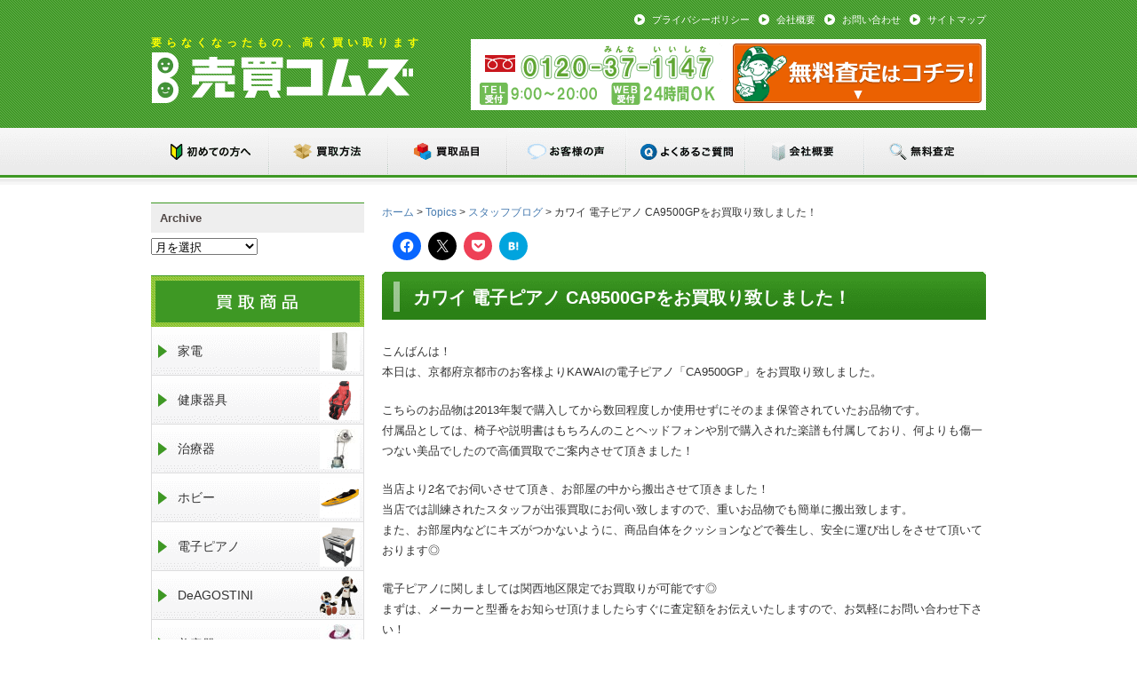

--- FILE ---
content_type: text/html; charset=UTF-8
request_url: https://www.byebyecoms.com/2015/06/20/4792/
body_size: 15335
content:
<!DOCTYPE html><html dir="ltr" lang="ja" prefix="og: https://ogp.me/ns#"><head> <script>(function(w,d,s,l,i){w[l]=w[l]||[];w[l].push({'gtm.start':
new Date().getTime(),event:'gtm.js'});var f=d.getElementsByTagName(s)[0],
j=d.createElement(s),dl=l!='dataLayer'?'&l='+l:'';j.async=true;j.src=
'https://www.googletagmanager.com/gtm.js?id='+i+dl;f.parentNode.insertBefore(j,f);
})(window,document,'script','dataLayer','GTM-KPCPD2B');</script> <meta charset="UTF-8"><meta name="p:domain_verify" content="00e0e2913da88f8b137faec7c9e73559"/><meta name="format-detection" content="telephone=no"><meta http-equiv="X-UA-Compatible" content="IE=edge"><meta name="viewport" content="width=device-width,initial-scale=1"><title>カワイ 電子ピアノ CA9500GPをお買取り致しました！ | 売買コムズ売買コムズ</title><link rel="stylesheet" href="https://www.byebyecoms.com/wp/wp-content/cache/autoptimize/css/autoptimize_single_72f296e4aae18d6d251cfe17eaa5b54b.css?1761660930" type="text/css" /><link rel="stylesheet" href="https://maxcdn.bootstrapcdn.com/font-awesome/4.4.0/css/font-awesome.min.css"><link rel="stylesheet" href="https://www.byebyecoms.com/wp/wp-content/cache/autoptimize/css/autoptimize_single_eea070d9d58c4ff7ae0639f0c49eb29b.css" type="text/css" media="screen and (max-width: 736px)"> <script src="https://www.byebyecoms.com/wp/wp-content/themes/byebyecoms/js/jquery-3.4.1.slim.min.js"></script> <link href="https://www.byebyecoms.com/wp/wp-content/cache/autoptimize/css/autoptimize_single_f1d7d8626bdfb1b9c66a332b710185b3.css" rel="stylesheet" /> <script src="https://www.byebyecoms.com/wp/wp-content/cache/autoptimize/js/autoptimize_single_c0fd8210f7bbc3a7ebab79b4789b2553.js"></script> <script type="text/javascript">$(function () {
$('.itemslider').dbpasCarousel({
itemsVisible: 5,
imgCaption: 0,
autoSlide: 1,
hoverPause: 1
});
});</script> <link rel="stylesheet" href="https://www.byebyecoms.com/wp/wp-content/cache/autoptimize/css/autoptimize_single_b51416af9e8adbe3d16f5f2526aba221.css"><link rel="stylesheet" href="https://www.byebyecoms.com/wp/wp-content/cache/autoptimize/css/autoptimize_single_f23cf727e4fcca9a5470658da5e755c9.css"><link rel="stylesheet" href="https://www.byebyecoms.com/wp/wp-content/themes/byebyecoms/owl-carousel/owl.theme.default.min.css"><meta name="description" content="高価買取リユースショップ【売買コムズ】は家電や健康器具、楽器から美容器まで全国から査定料、送料、出張料無料でご利用可能！お電話かメールですぐに買取額をお伝え致します！「宅配・出張・らくらく・店頭」の4種の買取方法でリサイクル買取を行っております。全て手数料0円でお買取り可能です。" /><meta name="robots" content="max-image-preview:large" /><meta name="author" content="staff"/><meta name="keywords" content="売買コムズ,宅配買取,店頭買取,出張買取,高価買取,買取,査定,リユース,カワイ,kawai,無線機,家電,テレビ,オーディオ,楽器,電子ピアノ,健康器具,電動工具" /><link rel="canonical" href="https://www.byebyecoms.com/2015/06/20/4792/" /><meta name="generator" content="All in One SEO (AIOSEO) 4.9.2" /><meta property="og:locale" content="ja_JP" /><meta property="og:site_name" content="売買コムズ" /><meta property="og:type" content="article" /><meta property="og:title" content="カワイ 電子ピアノ CA9500GPをお買取り致しました！ | 売買コムズ" /><meta property="og:description" content="高価買取リユースショップ【売買コムズ】は家電や健康器具、楽器から美容器まで全国から査定料、送料、出張料無料でご利用可能！お電話かメールですぐに買取額をお伝え致します！「宅配・出張・らくらく・店頭」の4種の買取方法でリサイクル買取を行っております。全て手数料0円でお買取り可能です。" /><meta property="og:url" content="https://www.byebyecoms.com/2015/06/20/4792/" /><meta property="og:image" content="https://www.byebyecoms.com/wp/wp-content/uploads/2014/05/ogp.png" /><meta property="og:image:secure_url" content="https://www.byebyecoms.com/wp/wp-content/uploads/2014/05/ogp.png" /><meta property="og:image:width" content="600" /><meta property="og:image:height" content="600" /><meta property="article:published_time" content="2015-06-20T10:56:45+00:00" /><meta property="article:modified_time" content="2015-06-20T10:56:45+00:00" /><meta name="twitter:card" content="summary" /><meta name="twitter:title" content="カワイ 電子ピアノ CA9500GPをお買取り致しました！ | 売買コムズ" /><meta name="twitter:description" content="高価買取リユースショップ【売買コムズ】は家電や健康器具、楽器から美容器まで全国から査定料、送料、出張料無料でご利用可能！お電話かメールですぐに買取額をお伝え致します！「宅配・出張・らくらく・店頭」の4種の買取方法でリサイクル買取を行っております。全て手数料0円でお買取り可能です。" /><meta name="twitter:image" content="https://www.byebyecoms.com/wp/wp-content/uploads/2014/05/ogp.png" /> <script type="application/ld+json" class="aioseo-schema">{"@context":"https:\/\/schema.org","@graph":[{"@type":"Article","@id":"https:\/\/www.byebyecoms.com\/2015\/06\/20\/4792\/#article","name":"\u30ab\u30ef\u30a4 \u96fb\u5b50\u30d4\u30a2\u30ce CA9500GP\u3092\u304a\u8cb7\u53d6\u308a\u81f4\u3057\u307e\u3057\u305f\uff01 | \u58f2\u8cb7\u30b3\u30e0\u30ba","headline":"\u30ab\u30ef\u30a4 \u96fb\u5b50\u30d4\u30a2\u30ce CA9500GP\u3092\u304a\u8cb7\u53d6\u308a\u81f4\u3057\u307e\u3057\u305f\uff01","author":{"@id":"https:\/\/www.byebyecoms.com\/author\/staff\/#author"},"publisher":{"@id":"https:\/\/www.byebyecoms.com\/#organization"},"image":{"@type":"ImageObject","url":"https:\/\/www.byebyecoms.com\/wp\/wp-content\/uploads\/2015\/06\/22.jpg","width":2048,"height":1365,"caption":"\u30ab\u30ef\u30a4 \u96fb\u5b50\u30d4\u30a2\u30ce CA9500GP"},"datePublished":"2015-06-20T19:56:45+09:00","dateModified":"2015-06-20T19:56:45+09:00","inLanguage":"ja","mainEntityOfPage":{"@id":"https:\/\/www.byebyecoms.com\/2015\/06\/20\/4792\/#webpage"},"isPartOf":{"@id":"https:\/\/www.byebyecoms.com\/2015\/06\/20\/4792\/#webpage"},"articleSection":"\u30b9\u30bf\u30c3\u30d5\u30d6\u30ed\u30b0"},{"@type":"BreadcrumbList","@id":"https:\/\/www.byebyecoms.com\/2015\/06\/20\/4792\/#breadcrumblist","itemListElement":[{"@type":"ListItem","@id":"https:\/\/www.byebyecoms.com#listItem","position":1,"name":"Home","item":"https:\/\/www.byebyecoms.com","nextItem":{"@type":"ListItem","@id":"https:\/\/www.byebyecoms.com\/category\/staffblog\/#listItem","name":"\u30b9\u30bf\u30c3\u30d5\u30d6\u30ed\u30b0"}},{"@type":"ListItem","@id":"https:\/\/www.byebyecoms.com\/category\/staffblog\/#listItem","position":2,"name":"\u30b9\u30bf\u30c3\u30d5\u30d6\u30ed\u30b0","item":"https:\/\/www.byebyecoms.com\/category\/staffblog\/","nextItem":{"@type":"ListItem","@id":"https:\/\/www.byebyecoms.com\/2015\/06\/20\/4792\/#listItem","name":"\u30ab\u30ef\u30a4 \u96fb\u5b50\u30d4\u30a2\u30ce CA9500GP\u3092\u304a\u8cb7\u53d6\u308a\u81f4\u3057\u307e\u3057\u305f\uff01"},"previousItem":{"@type":"ListItem","@id":"https:\/\/www.byebyecoms.com#listItem","name":"Home"}},{"@type":"ListItem","@id":"https:\/\/www.byebyecoms.com\/2015\/06\/20\/4792\/#listItem","position":3,"name":"\u30ab\u30ef\u30a4 \u96fb\u5b50\u30d4\u30a2\u30ce CA9500GP\u3092\u304a\u8cb7\u53d6\u308a\u81f4\u3057\u307e\u3057\u305f\uff01","previousItem":{"@type":"ListItem","@id":"https:\/\/www.byebyecoms.com\/category\/staffblog\/#listItem","name":"\u30b9\u30bf\u30c3\u30d5\u30d6\u30ed\u30b0"}}]},{"@type":"Organization","@id":"https:\/\/www.byebyecoms.com\/#organization","name":"\u58f2\u8cb7\u30b3\u30e0\u30b9","description":"\u8981\u3089\u306a\u304f\u306a\u3063\u305f\u3082\u306e\u3001\u9ad8\u304f\u8cb7\u3044\u53d6\u308a\u307e\u3059","url":"https:\/\/www.byebyecoms.com\/"},{"@type":"Person","@id":"https:\/\/www.byebyecoms.com\/author\/staff\/#author","url":"https:\/\/www.byebyecoms.com\/author\/staff\/","name":"staff"},{"@type":"WebPage","@id":"https:\/\/www.byebyecoms.com\/2015\/06\/20\/4792\/#webpage","url":"https:\/\/www.byebyecoms.com\/2015\/06\/20\/4792\/","name":"\u30ab\u30ef\u30a4 \u96fb\u5b50\u30d4\u30a2\u30ce CA9500GP\u3092\u304a\u8cb7\u53d6\u308a\u81f4\u3057\u307e\u3057\u305f\uff01 | \u58f2\u8cb7\u30b3\u30e0\u30ba","description":"\u9ad8\u4fa1\u8cb7\u53d6\u30ea\u30e6\u30fc\u30b9\u30b7\u30e7\u30c3\u30d7\u3010\u58f2\u8cb7\u30b3\u30e0\u30ba\u3011\u306f\u5bb6\u96fb\u3084\u5065\u5eb7\u5668\u5177\u3001\u697d\u5668\u304b\u3089\u7f8e\u5bb9\u5668\u307e\u3067\u5168\u56fd\u304b\u3089\u67fb\u5b9a\u6599\u3001\u9001\u6599\u3001\u51fa\u5f35\u6599\u7121\u6599\u3067\u3054\u5229\u7528\u53ef\u80fd\uff01\u304a\u96fb\u8a71\u304b\u30e1\u30fc\u30eb\u3067\u3059\u3050\u306b\u8cb7\u53d6\u984d\u3092\u304a\u4f1d\u3048\u81f4\u3057\u307e\u3059\uff01\u300c\u5b85\u914d\u30fb\u51fa\u5f35\u30fb\u3089\u304f\u3089\u304f\u30fb\u5e97\u982d\u300d\u306e4\u7a2e\u306e\u8cb7\u53d6\u65b9\u6cd5\u3067\u30ea\u30b5\u30a4\u30af\u30eb\u8cb7\u53d6\u3092\u884c\u3063\u3066\u304a\u308a\u307e\u3059\u3002\u5168\u3066\u624b\u6570\u65990\u5186\u3067\u304a\u8cb7\u53d6\u308a\u53ef\u80fd\u3067\u3059\u3002","inLanguage":"ja","isPartOf":{"@id":"https:\/\/www.byebyecoms.com\/#website"},"breadcrumb":{"@id":"https:\/\/www.byebyecoms.com\/2015\/06\/20\/4792\/#breadcrumblist"},"author":{"@id":"https:\/\/www.byebyecoms.com\/author\/staff\/#author"},"creator":{"@id":"https:\/\/www.byebyecoms.com\/author\/staff\/#author"},"image":{"@type":"ImageObject","url":"https:\/\/www.byebyecoms.com\/wp\/wp-content\/uploads\/2015\/06\/22.jpg","@id":"https:\/\/www.byebyecoms.com\/2015\/06\/20\/4792\/#mainImage","width":2048,"height":1365,"caption":"\u30ab\u30ef\u30a4 \u96fb\u5b50\u30d4\u30a2\u30ce CA9500GP"},"primaryImageOfPage":{"@id":"https:\/\/www.byebyecoms.com\/2015\/06\/20\/4792\/#mainImage"},"datePublished":"2015-06-20T19:56:45+09:00","dateModified":"2015-06-20T19:56:45+09:00"},{"@type":"WebSite","@id":"https:\/\/www.byebyecoms.com\/#website","url":"https:\/\/www.byebyecoms.com\/","name":"\u58f2\u8cb7\u30b3\u30e0\u30ba","description":"\u8981\u3089\u306a\u304f\u306a\u3063\u305f\u3082\u306e\u3001\u9ad8\u304f\u8cb7\u3044\u53d6\u308a\u307e\u3059","inLanguage":"ja","publisher":{"@id":"https:\/\/www.byebyecoms.com\/#organization"}}]}</script> <link rel='dns-prefetch' href='//stats.wp.com' /><link rel='preconnect' href='//c0.wp.com' /> <script type="text/javascript" id="wpp-js" src="https://www.byebyecoms.com/wp/wp-content/plugins/wordpress-popular-posts/assets/js/wpp.min.js?ver=7.3.6" data-sampling="0" data-sampling-rate="100" data-api-url="https://www.byebyecoms.com/wp-json/wordpress-popular-posts" data-post-id="4792" data-token="079d06fb3e" data-lang="0" data-debug="0"></script> <link rel="alternate" title="oEmbed (JSON)" type="application/json+oembed" href="https://www.byebyecoms.com/wp-json/oembed/1.0/embed?url=https%3A%2F%2Fwww.byebyecoms.com%2F2015%2F06%2F20%2F4792%2F" /><link rel="alternate" title="oEmbed (XML)" type="text/xml+oembed" href="https://www.byebyecoms.com/wp-json/oembed/1.0/embed?url=https%3A%2F%2Fwww.byebyecoms.com%2F2015%2F06%2F20%2F4792%2F&#038;format=xml" /><style id='wp-img-auto-sizes-contain-inline-css' type='text/css'>img:is([sizes=auto i],[sizes^="auto," i]){contain-intrinsic-size:3000px 1500px}
/*# sourceURL=wp-img-auto-sizes-contain-inline-css */</style><style id='wp-block-library-inline-css' type='text/css'>:root{--wp-block-synced-color:#7a00df;--wp-block-synced-color--rgb:122,0,223;--wp-bound-block-color:var(--wp-block-synced-color);--wp-editor-canvas-background:#ddd;--wp-admin-theme-color:#007cba;--wp-admin-theme-color--rgb:0,124,186;--wp-admin-theme-color-darker-10:#006ba1;--wp-admin-theme-color-darker-10--rgb:0,107,160.5;--wp-admin-theme-color-darker-20:#005a87;--wp-admin-theme-color-darker-20--rgb:0,90,135;--wp-admin-border-width-focus:2px}@media (min-resolution:192dpi){:root{--wp-admin-border-width-focus:1.5px}}.wp-element-button{cursor:pointer}:root .has-very-light-gray-background-color{background-color:#eee}:root .has-very-dark-gray-background-color{background-color:#313131}:root .has-very-light-gray-color{color:#eee}:root .has-very-dark-gray-color{color:#313131}:root .has-vivid-green-cyan-to-vivid-cyan-blue-gradient-background{background:linear-gradient(135deg,#00d084,#0693e3)}:root .has-purple-crush-gradient-background{background:linear-gradient(135deg,#34e2e4,#4721fb 50%,#ab1dfe)}:root .has-hazy-dawn-gradient-background{background:linear-gradient(135deg,#faaca8,#dad0ec)}:root .has-subdued-olive-gradient-background{background:linear-gradient(135deg,#fafae1,#67a671)}:root .has-atomic-cream-gradient-background{background:linear-gradient(135deg,#fdd79a,#004a59)}:root .has-nightshade-gradient-background{background:linear-gradient(135deg,#330968,#31cdcf)}:root .has-midnight-gradient-background{background:linear-gradient(135deg,#020381,#2874fc)}:root{--wp--preset--font-size--normal:16px;--wp--preset--font-size--huge:42px}.has-regular-font-size{font-size:1em}.has-larger-font-size{font-size:2.625em}.has-normal-font-size{font-size:var(--wp--preset--font-size--normal)}.has-huge-font-size{font-size:var(--wp--preset--font-size--huge)}.has-text-align-center{text-align:center}.has-text-align-left{text-align:left}.has-text-align-right{text-align:right}.has-fit-text{white-space:nowrap!important}#end-resizable-editor-section{display:none}.aligncenter{clear:both}.items-justified-left{justify-content:flex-start}.items-justified-center{justify-content:center}.items-justified-right{justify-content:flex-end}.items-justified-space-between{justify-content:space-between}.screen-reader-text{border:0;clip-path:inset(50%);height:1px;margin:-1px;overflow:hidden;padding:0;position:absolute;width:1px;word-wrap:normal!important}.screen-reader-text:focus{background-color:#ddd;clip-path:none;color:#444;display:block;font-size:1em;height:auto;left:5px;line-height:normal;padding:15px 23px 14px;text-decoration:none;top:5px;width:auto;z-index:100000}html :where(.has-border-color){border-style:solid}html :where([style*=border-top-color]){border-top-style:solid}html :where([style*=border-right-color]){border-right-style:solid}html :where([style*=border-bottom-color]){border-bottom-style:solid}html :where([style*=border-left-color]){border-left-style:solid}html :where([style*=border-width]){border-style:solid}html :where([style*=border-top-width]){border-top-style:solid}html :where([style*=border-right-width]){border-right-style:solid}html :where([style*=border-bottom-width]){border-bottom-style:solid}html :where([style*=border-left-width]){border-left-style:solid}html :where(img[class*=wp-image-]){height:auto;max-width:100%}:where(figure){margin:0 0 1em}html :where(.is-position-sticky){--wp-admin--admin-bar--position-offset:var(--wp-admin--admin-bar--height,0px)}@media screen and (max-width:600px){html :where(.is-position-sticky){--wp-admin--admin-bar--position-offset:0px}}
/*# sourceURL=wp-block-library-inline-css */</style><style id='global-styles-inline-css' type='text/css'>:root{--wp--preset--aspect-ratio--square: 1;--wp--preset--aspect-ratio--4-3: 4/3;--wp--preset--aspect-ratio--3-4: 3/4;--wp--preset--aspect-ratio--3-2: 3/2;--wp--preset--aspect-ratio--2-3: 2/3;--wp--preset--aspect-ratio--16-9: 16/9;--wp--preset--aspect-ratio--9-16: 9/16;--wp--preset--color--black: #000000;--wp--preset--color--cyan-bluish-gray: #abb8c3;--wp--preset--color--white: #ffffff;--wp--preset--color--pale-pink: #f78da7;--wp--preset--color--vivid-red: #cf2e2e;--wp--preset--color--luminous-vivid-orange: #ff6900;--wp--preset--color--luminous-vivid-amber: #fcb900;--wp--preset--color--light-green-cyan: #7bdcb5;--wp--preset--color--vivid-green-cyan: #00d084;--wp--preset--color--pale-cyan-blue: #8ed1fc;--wp--preset--color--vivid-cyan-blue: #0693e3;--wp--preset--color--vivid-purple: #9b51e0;--wp--preset--gradient--vivid-cyan-blue-to-vivid-purple: linear-gradient(135deg,rgb(6,147,227) 0%,rgb(155,81,224) 100%);--wp--preset--gradient--light-green-cyan-to-vivid-green-cyan: linear-gradient(135deg,rgb(122,220,180) 0%,rgb(0,208,130) 100%);--wp--preset--gradient--luminous-vivid-amber-to-luminous-vivid-orange: linear-gradient(135deg,rgb(252,185,0) 0%,rgb(255,105,0) 100%);--wp--preset--gradient--luminous-vivid-orange-to-vivid-red: linear-gradient(135deg,rgb(255,105,0) 0%,rgb(207,46,46) 100%);--wp--preset--gradient--very-light-gray-to-cyan-bluish-gray: linear-gradient(135deg,rgb(238,238,238) 0%,rgb(169,184,195) 100%);--wp--preset--gradient--cool-to-warm-spectrum: linear-gradient(135deg,rgb(74,234,220) 0%,rgb(151,120,209) 20%,rgb(207,42,186) 40%,rgb(238,44,130) 60%,rgb(251,105,98) 80%,rgb(254,248,76) 100%);--wp--preset--gradient--blush-light-purple: linear-gradient(135deg,rgb(255,206,236) 0%,rgb(152,150,240) 100%);--wp--preset--gradient--blush-bordeaux: linear-gradient(135deg,rgb(254,205,165) 0%,rgb(254,45,45) 50%,rgb(107,0,62) 100%);--wp--preset--gradient--luminous-dusk: linear-gradient(135deg,rgb(255,203,112) 0%,rgb(199,81,192) 50%,rgb(65,88,208) 100%);--wp--preset--gradient--pale-ocean: linear-gradient(135deg,rgb(255,245,203) 0%,rgb(182,227,212) 50%,rgb(51,167,181) 100%);--wp--preset--gradient--electric-grass: linear-gradient(135deg,rgb(202,248,128) 0%,rgb(113,206,126) 100%);--wp--preset--gradient--midnight: linear-gradient(135deg,rgb(2,3,129) 0%,rgb(40,116,252) 100%);--wp--preset--font-size--small: 13px;--wp--preset--font-size--medium: 20px;--wp--preset--font-size--large: 36px;--wp--preset--font-size--x-large: 42px;--wp--preset--spacing--20: 0.44rem;--wp--preset--spacing--30: 0.67rem;--wp--preset--spacing--40: 1rem;--wp--preset--spacing--50: 1.5rem;--wp--preset--spacing--60: 2.25rem;--wp--preset--spacing--70: 3.38rem;--wp--preset--spacing--80: 5.06rem;--wp--preset--shadow--natural: 6px 6px 9px rgba(0, 0, 0, 0.2);--wp--preset--shadow--deep: 12px 12px 50px rgba(0, 0, 0, 0.4);--wp--preset--shadow--sharp: 6px 6px 0px rgba(0, 0, 0, 0.2);--wp--preset--shadow--outlined: 6px 6px 0px -3px rgb(255, 255, 255), 6px 6px rgb(0, 0, 0);--wp--preset--shadow--crisp: 6px 6px 0px rgb(0, 0, 0);}:where(.is-layout-flex){gap: 0.5em;}:where(.is-layout-grid){gap: 0.5em;}body .is-layout-flex{display: flex;}.is-layout-flex{flex-wrap: wrap;align-items: center;}.is-layout-flex > :is(*, div){margin: 0;}body .is-layout-grid{display: grid;}.is-layout-grid > :is(*, div){margin: 0;}:where(.wp-block-columns.is-layout-flex){gap: 2em;}:where(.wp-block-columns.is-layout-grid){gap: 2em;}:where(.wp-block-post-template.is-layout-flex){gap: 1.25em;}:where(.wp-block-post-template.is-layout-grid){gap: 1.25em;}.has-black-color{color: var(--wp--preset--color--black) !important;}.has-cyan-bluish-gray-color{color: var(--wp--preset--color--cyan-bluish-gray) !important;}.has-white-color{color: var(--wp--preset--color--white) !important;}.has-pale-pink-color{color: var(--wp--preset--color--pale-pink) !important;}.has-vivid-red-color{color: var(--wp--preset--color--vivid-red) !important;}.has-luminous-vivid-orange-color{color: var(--wp--preset--color--luminous-vivid-orange) !important;}.has-luminous-vivid-amber-color{color: var(--wp--preset--color--luminous-vivid-amber) !important;}.has-light-green-cyan-color{color: var(--wp--preset--color--light-green-cyan) !important;}.has-vivid-green-cyan-color{color: var(--wp--preset--color--vivid-green-cyan) !important;}.has-pale-cyan-blue-color{color: var(--wp--preset--color--pale-cyan-blue) !important;}.has-vivid-cyan-blue-color{color: var(--wp--preset--color--vivid-cyan-blue) !important;}.has-vivid-purple-color{color: var(--wp--preset--color--vivid-purple) !important;}.has-black-background-color{background-color: var(--wp--preset--color--black) !important;}.has-cyan-bluish-gray-background-color{background-color: var(--wp--preset--color--cyan-bluish-gray) !important;}.has-white-background-color{background-color: var(--wp--preset--color--white) !important;}.has-pale-pink-background-color{background-color: var(--wp--preset--color--pale-pink) !important;}.has-vivid-red-background-color{background-color: var(--wp--preset--color--vivid-red) !important;}.has-luminous-vivid-orange-background-color{background-color: var(--wp--preset--color--luminous-vivid-orange) !important;}.has-luminous-vivid-amber-background-color{background-color: var(--wp--preset--color--luminous-vivid-amber) !important;}.has-light-green-cyan-background-color{background-color: var(--wp--preset--color--light-green-cyan) !important;}.has-vivid-green-cyan-background-color{background-color: var(--wp--preset--color--vivid-green-cyan) !important;}.has-pale-cyan-blue-background-color{background-color: var(--wp--preset--color--pale-cyan-blue) !important;}.has-vivid-cyan-blue-background-color{background-color: var(--wp--preset--color--vivid-cyan-blue) !important;}.has-vivid-purple-background-color{background-color: var(--wp--preset--color--vivid-purple) !important;}.has-black-border-color{border-color: var(--wp--preset--color--black) !important;}.has-cyan-bluish-gray-border-color{border-color: var(--wp--preset--color--cyan-bluish-gray) !important;}.has-white-border-color{border-color: var(--wp--preset--color--white) !important;}.has-pale-pink-border-color{border-color: var(--wp--preset--color--pale-pink) !important;}.has-vivid-red-border-color{border-color: var(--wp--preset--color--vivid-red) !important;}.has-luminous-vivid-orange-border-color{border-color: var(--wp--preset--color--luminous-vivid-orange) !important;}.has-luminous-vivid-amber-border-color{border-color: var(--wp--preset--color--luminous-vivid-amber) !important;}.has-light-green-cyan-border-color{border-color: var(--wp--preset--color--light-green-cyan) !important;}.has-vivid-green-cyan-border-color{border-color: var(--wp--preset--color--vivid-green-cyan) !important;}.has-pale-cyan-blue-border-color{border-color: var(--wp--preset--color--pale-cyan-blue) !important;}.has-vivid-cyan-blue-border-color{border-color: var(--wp--preset--color--vivid-cyan-blue) !important;}.has-vivid-purple-border-color{border-color: var(--wp--preset--color--vivid-purple) !important;}.has-vivid-cyan-blue-to-vivid-purple-gradient-background{background: var(--wp--preset--gradient--vivid-cyan-blue-to-vivid-purple) !important;}.has-light-green-cyan-to-vivid-green-cyan-gradient-background{background: var(--wp--preset--gradient--light-green-cyan-to-vivid-green-cyan) !important;}.has-luminous-vivid-amber-to-luminous-vivid-orange-gradient-background{background: var(--wp--preset--gradient--luminous-vivid-amber-to-luminous-vivid-orange) !important;}.has-luminous-vivid-orange-to-vivid-red-gradient-background{background: var(--wp--preset--gradient--luminous-vivid-orange-to-vivid-red) !important;}.has-very-light-gray-to-cyan-bluish-gray-gradient-background{background: var(--wp--preset--gradient--very-light-gray-to-cyan-bluish-gray) !important;}.has-cool-to-warm-spectrum-gradient-background{background: var(--wp--preset--gradient--cool-to-warm-spectrum) !important;}.has-blush-light-purple-gradient-background{background: var(--wp--preset--gradient--blush-light-purple) !important;}.has-blush-bordeaux-gradient-background{background: var(--wp--preset--gradient--blush-bordeaux) !important;}.has-luminous-dusk-gradient-background{background: var(--wp--preset--gradient--luminous-dusk) !important;}.has-pale-ocean-gradient-background{background: var(--wp--preset--gradient--pale-ocean) !important;}.has-electric-grass-gradient-background{background: var(--wp--preset--gradient--electric-grass) !important;}.has-midnight-gradient-background{background: var(--wp--preset--gradient--midnight) !important;}.has-small-font-size{font-size: var(--wp--preset--font-size--small) !important;}.has-medium-font-size{font-size: var(--wp--preset--font-size--medium) !important;}.has-large-font-size{font-size: var(--wp--preset--font-size--large) !important;}.has-x-large-font-size{font-size: var(--wp--preset--font-size--x-large) !important;}
/*# sourceURL=global-styles-inline-css */</style><style id='classic-theme-styles-inline-css' type='text/css'>/*! This file is auto-generated */
.wp-block-button__link{color:#fff;background-color:#32373c;border-radius:9999px;box-shadow:none;text-decoration:none;padding:calc(.667em + 2px) calc(1.333em + 2px);font-size:1.125em}.wp-block-file__button{background:#32373c;color:#fff;text-decoration:none}
/*# sourceURL=/wp-includes/css/classic-themes.min.css */</style><link rel='stylesheet' id='wordpress-popular-posts-css-css' href='https://www.byebyecoms.com/wp/wp-content/cache/autoptimize/css/autoptimize_single_bc659c66ff1402b607f62f19f57691fd.css?ver=7.3.6' type='text/css' media='all' /><link rel='stylesheet' id='fancybox-css' href='https://www.byebyecoms.com/wp/wp-content/plugins/easy-fancybox/fancybox/1.5.4/jquery.fancybox.min.css?ver=6.9' type='text/css' media='screen' /><link rel='stylesheet' id='sharedaddy-css' href='https://www.byebyecoms.com/wp/wp-content/cache/autoptimize/css/autoptimize_single_082b32bdcdd061b3a1b9b543a6429820.css?ver=15.3.1' type='text/css' media='all' /><link rel='stylesheet' id='social-logos-css' href='https://www.byebyecoms.com/wp/wp-content/plugins/jetpack/_inc/social-logos/social-logos.min.css?ver=15.3.1' type='text/css' media='all' /><link rel="https://api.w.org/" href="https://www.byebyecoms.com/wp-json/" /><link rel="alternate" title="JSON" type="application/json" href="https://www.byebyecoms.com/wp-json/wp/v2/posts/4792" /><script type="text/javascript">window._se_plugin_version = '8.1.9';</script> <style>img#wpstats{display:none}</style><style id="wpp-loading-animation-styles">@-webkit-keyframes bgslide{from{background-position-x:0}to{background-position-x:-200%}}@keyframes bgslide{from{background-position-x:0}to{background-position-x:-200%}}.wpp-widget-block-placeholder,.wpp-shortcode-placeholder{margin:0 auto;width:60px;height:3px;background:#dd3737;background:linear-gradient(90deg,#dd3737 0%,#571313 10%,#dd3737 100%);background-size:200% auto;border-radius:3px;-webkit-animation:bgslide 1s infinite linear;animation:bgslide 1s infinite linear}</style><link rel="icon" href="https://www.byebyecoms.com/wp/wp-content/uploads/cropped-favicon-32x32.png" sizes="32x32" /><link rel="icon" href="https://www.byebyecoms.com/wp/wp-content/uploads/cropped-favicon-192x192.png" sizes="192x192" /><link rel="apple-touch-icon" href="https://www.byebyecoms.com/wp/wp-content/uploads/cropped-favicon-180x180.png" /><meta name="msapplication-TileImage" content="https://www.byebyecoms.com/wp/wp-content/uploads/cropped-favicon-270x270.png" /><style type="text/css" id="wp-custom-css">.column-template-default h4{
background-color: #f4fced;
padding: 10px;
margin-top: 20px;
}</style> <script src="https://www.byebyecoms.com/wp/wp-content/themes/byebyecoms/owl-carousel/owl.carousel.min.js"></script> <script src="https://ajaxzip3.github.io/ajaxzip3.js" charset="UTF-8"></script> <script type="text/javascript">jQuery(function( $ ) {
jQuery( 'input[name="myzip"]' ).keyup( function( e ) {
AjaxZip3.zip2addr(this,'','myaddr','myaddr');
} )
} );</script> <script type="text/javascript">jQuery(function( $ ) {
jQuery( 'input[name="zip2"]' ).keyup( function( e ) {
AjaxZip3.zip2addr('zip1','zip2','address1','address2');
} )
} );</script> <script type="text/javascript">jQuery(function(){
jQuery(".slide_btn").on("click", function() {
jQuery(this).toggleClass("active");
jQuery(".slide_box").slideToggle("fast");
});
jQuery(".fade_btn").on("click", function() {
jQuery(this).toggleClass("active");
jQuery(".fade_box").fadeToggle("slow");
});
} );</script> <script>$(function(){
$('.check').click(function(){
$('#container').toggleClass('no');
});
});</script> </head><body class="wp-singular post-template-default single single-post postid-4792 single-format-standard wp-theme-byebyecoms metaslider-plugin --ca9500gp"> <noscript><iframe src="https://www.googletagmanager.com/ns.html?id=GTM-KPCPD2B"
height="0" width="0" style="display:none;visibility:hidden"></iframe></noscript><div class="mobile"> <input type="checkbox" class="check" id="checked"> <label class="menu-btn" for="checked"><i class="fa fa-bars"></i><span>MENU</span></label> <label class="close-menu" for="checked"></label><nav class="drawer-menu"> <label class="menu-btn" for="checked"><i class="fa fa-times"></i><span>CLOSE</span></label><h2>Menu</h2><div class="menu-button-container"><ul id="menu-button" class="menu"><li id="menu-item-9474" class="menu-item menu-item-type-post_type menu-item-object-page menu-item-home menu-item-9474 menu-item-page-home"><a href="https://www.byebyecoms.com/"><i class="fa fa-home"></i> ホーム</a></li><li id="menu-item-9475" class="menu-item menu-item-type-post_type menu-item-object-page menu-item-9475 menu-item-page-buy"><a href="https://www.byebyecoms.com/buy/">買取品目</a></li><li id="menu-item-9476" class="menu-item menu-item-type-post_type menu-item-object-page menu-item-9476 menu-item-page-howtobuy"><a href="https://www.byebyecoms.com/howtobuy/">買取方法</a></li><li id="menu-item-9477" class="menu-item menu-item-type-post_type menu-item-object-page menu-item-9477 menu-item-page-area"><a href="https://www.byebyecoms.com/area/">対応地域</a></li><li id="menu-item-9479" class="menu-item menu-item-type-post_type_archive menu-item-object-voice menu-item-9479"><a href="https://www.byebyecoms.com/voice/">お客様の声</a></li><li id="menu-item-9480" class="menu-item menu-item-type-post_type menu-item-object-page menu-item-9480 menu-item-page-company"><a href="https://www.byebyecoms.com/company/">会社概要</a></li><li id="menu-item-9481" class="menu-item menu-item-type-post_type menu-item-object-page menu-item-9481 menu-item-page-contact"><a href="https://www.byebyecoms.com/contact/">無料査定</a></li><li id="menu-item-9482" class="menu-item menu-item-type-post_type menu-item-object-page menu-item-9482 menu-item-page-lp_biz"><a href="https://www.byebyecoms.com/lp_biz/">法人様向け買取サービス</a></li><li id="menu-item-9511" class="menu-item menu-item-type-post_type menu-item-object-page menu-item-9511 menu-item-page-inquiry"><a href="https://www.byebyecoms.com/inquiry/">お問い合わせ</a></li></ul></div></nav></div><div id="header"><div class="inner"><div id="siteTitle"><p id="siteDescription">要らなくなったもの、高く買い取ります</p> <a href="https://www.byebyecoms.com/"><img src="https://www.byebyecoms.com/wp/wp-content/themes/byebyecoms/img/common/logo.png" alt="売買コムズ"></a></div><div id="headerInfo"><div id="sub-menu" class="menu-sub-menu-container"><ul id="menu-sub-menu" class="menu"><li id="menu-item-47" class="menu-item menu-item-type-post_type menu-item-object-page menu-item-47 menu-item-page-privacy"><a href="https://www.byebyecoms.com/privacy/">プライバシーポリシー</a></li><li id="menu-item-48" class="menu-item menu-item-type-post_type menu-item-object-page menu-item-48 menu-item-page-company"><a href="https://www.byebyecoms.com/company/">会社概要</a></li><li id="menu-item-9506" class="menu-item menu-item-type-post_type menu-item-object-page menu-item-9506 menu-item-page-inquiry"><a href="https://www.byebyecoms.com/inquiry/">お問い合わせ</a></li><li id="menu-item-2438" class="menu-item menu-item-type-post_type menu-item-object-page menu-item-2438 menu-item-page-site-map"><a href="https://www.byebyecoms.com/site-map/">サイトマップ</a></li></ul></div><ul class="cf head_panel"><li id="tel">電話：フリーダイヤル 0120-37-1147</li><li id="mail"><a href="https://www.byebyecoms.com/contact/">メール：お問い合わせ</a></li></ul></div></div></div><div id="mainMenu"><div class="menu-main-menu-container"><ul id="menu-main-menu" class="menu"><li id="menu-item-41" class="menu-item menu-item-type-post_type menu-item-object-page menu-item-41 menu-item-page-startguide"><a href="https://www.byebyecoms.com/startguide/">初めての方へ</a></li><li id="menu-item-44" class="menu-item menu-item-type-post_type menu-item-object-page menu-item-44 menu-item-page-howtobuy"><a href="https://www.byebyecoms.com/howtobuy/">買取方法</a></li><li id="menu-item-43" class="menu-item menu-item-type-post_type menu-item-object-page menu-item-43 menu-item-page-buy"><a href="https://www.byebyecoms.com/buy/">買取品目</a></li><li id="menu-item-3944" class="menu-item menu-item-type-custom menu-item-object-custom menu-item-3944"><a href="https://www.byebyecoms.com/voice/">お客様の声</a></li><li id="menu-item-42" class="menu-item menu-item-type-post_type menu-item-object-page menu-item-42 menu-item-page-faq"><a href="https://www.byebyecoms.com/faq/">よくあるご質問</a></li><li id="menu-item-125" class="menu-item menu-item-type-post_type menu-item-object-page menu-item-125 menu-item-page-company"><a href="https://www.byebyecoms.com/company/">会社概要</a></li><li id="menu-item-45" class="menu-item menu-item-type-post_type menu-item-object-page menu-item-45 menu-item-page-contact"><a href="https://www.byebyecoms.com/contact/">無料査定</a></li></ul></div><br style="clear:both;"></div><div id="wrap" class="cf"><div id="content"><div id="breadcrumb"><a href="https://www.byebyecoms.com" class="home">ホーム</a> &gt; <a href="https://www.byebyecoms.com/staffblog/" class="post-root post post-post">Topics</a> &gt; <a href="https://www.byebyecoms.com/category/staffblog/" class="taxonomy category">スタッフブログ</a> &gt; カワイ 電子ピアノ CA9500GPをお買取り致しました！</div><div id="post-4792" class="post-4792 post type-post status-publish format-standard has-post-thumbnail hentry category-staffblog"><div class="social_btn cf"><div class="sharedaddy sd-sharing-enabled"><div class="robots-nocontent sd-block sd-social sd-social-icon sd-sharing"><h3 class="sd-title">Share:</h3><div class="sd-content"><ul><li class="share-facebook"><a rel="nofollow noopener noreferrer"
data-shared="sharing-facebook-4792"
class="share-facebook sd-button share-icon no-text"
href="https://www.byebyecoms.com/2015/06/20/4792/?share=facebook"
target="_blank"
aria-labelledby="sharing-facebook-4792"
> <span id="sharing-facebook-4792" hidden>Facebook で共有するにはクリックしてください (新しいウィンドウで開きます)</span> <span>Facebook</span> </a></li><li class="share-twitter"><a rel="nofollow noopener noreferrer"
data-shared="sharing-twitter-4792"
class="share-twitter sd-button share-icon no-text"
href="https://www.byebyecoms.com/2015/06/20/4792/?share=twitter"
target="_blank"
aria-labelledby="sharing-twitter-4792"
> <span id="sharing-twitter-4792" hidden>クリックして X で共有 (新しいウィンドウで開きます)</span> <span>X</span> </a></li><li class="share-pocket"><a rel="nofollow noopener noreferrer"
data-shared="sharing-pocket-4792"
class="share-pocket sd-button share-icon no-text"
href="https://www.byebyecoms.com/2015/06/20/4792/?share=pocket"
target="_blank"
aria-labelledby="sharing-pocket-4792"
> <span id="sharing-pocket-4792" hidden>クリックして Pocket でシェア (新しいウィンドウで開きます)</span> <span>Pocket</span> </a></li><li class="share-custom share-custom-"><a rel="nofollow noopener noreferrer"
data-shared="sharing-custom-4792"
class="share-custom share-custom- sd-button share-icon no-text"
href="https://www.byebyecoms.com/2015/06/20/4792/?share=custom-1539655220"
target="_blank"
aria-labelledby="sharing-custom-4792"
> <span id="sharing-custom-4792" hidden>クリックして はてなブックマーク で共有 (新しいウィンドウで開きます)</span> <span class="custom-sharing-span" style="background-image:url(&quot;https://www.byebyecoms.com/wp/wp-content/uploads/2018/10/hatena-icon.png&quot;);">はてなブックマーク</span> </a></li><li class="share-end"></li></ul></div></div></div></div><h1>カワイ 電子ピアノ CA9500GPをお買取り致しました！</h1><p>こんばんは！<br /> 本日は、京都府京都市のお客様よりKAWAIの電子ピアノ「CA9500GP」をお買取り致しました。</p><p>こちらのお品物は2013年製で購入してから数回程度しか使用せずにそのまま保管されていたお品物です。<br /> 付属品としては、椅子や説明書はもちろんのことヘッドフォンや別で購入された楽譜も付属しており、何よりも傷一つない美品でしたので高価買取でご案内させて頂きました！</p><p>当店より2名でお伺いさせて頂き、お部屋の中から搬出させて頂きました！<br /> 当店では訓練されたスタッフが出張買取にお伺い致しますので、重いお品物でも簡単に搬出致します。<br /> また、お部屋内などにキズがつかないように、商品自体をクッションなどで養生し、安全に運び出しをさせて頂いております◎</p><p>電子ピアノに関しましては関西地区限定でお買取りが可能です◎<br /> まずは、メーカーと型番をお知らせ頂けましたらすぐに査定額をお伝えいたしますので、お気軽にお問い合わせ下さい！</p><div class="postmetadata"><span class="date">作成日: 2015年6月20日</span> | <a href="https://www.byebyecoms.com/category/staffblog/" rel="category tag">スタッフブログ</a></div></div><div class="navigation"><div class="alignleft"><a href="https://www.byebyecoms.com/2015/06/18/4780/" rel="prev">前のページ</a></div><div class="alignright"><a href="https://www.byebyecoms.com/2015/06/21/4798/" rel="next">次のページ</a></div></div></div><div id="side"><div id="archives-2" class="blogWidget"><p class="widgetTitle">Archive</p> <label class="screen-reader-text" for="archives-dropdown-2">Archive</label> <select id="archives-dropdown-2" name="archive-dropdown"><option value="">月を選択</option><option value='https://www.byebyecoms.com/2024/04/'> 2024年4月 &nbsp;(1)</option><option value='https://www.byebyecoms.com/2021/07/'> 2021年7月 &nbsp;(1)</option><option value='https://www.byebyecoms.com/2020/05/'> 2020年5月 &nbsp;(2)</option><option value='https://www.byebyecoms.com/2019/11/'> 2019年11月 &nbsp;(1)</option><option value='https://www.byebyecoms.com/2019/10/'> 2019年10月 &nbsp;(13)</option><option value='https://www.byebyecoms.com/2019/09/'> 2019年9月 &nbsp;(16)</option><option value='https://www.byebyecoms.com/2019/08/'> 2019年8月 &nbsp;(16)</option><option value='https://www.byebyecoms.com/2019/07/'> 2019年7月 &nbsp;(14)</option><option value='https://www.byebyecoms.com/2019/06/'> 2019年6月 &nbsp;(14)</option><option value='https://www.byebyecoms.com/2019/05/'> 2019年5月 &nbsp;(16)</option><option value='https://www.byebyecoms.com/2019/04/'> 2019年4月 &nbsp;(15)</option><option value='https://www.byebyecoms.com/2019/03/'> 2019年3月 &nbsp;(14)</option><option value='https://www.byebyecoms.com/2019/02/'> 2019年2月 &nbsp;(14)</option><option value='https://www.byebyecoms.com/2019/01/'> 2019年1月 &nbsp;(10)</option><option value='https://www.byebyecoms.com/2018/12/'> 2018年12月 &nbsp;(14)</option><option value='https://www.byebyecoms.com/2018/11/'> 2018年11月 &nbsp;(4)</option><option value='https://www.byebyecoms.com/2018/09/'> 2018年9月 &nbsp;(6)</option><option value='https://www.byebyecoms.com/2018/08/'> 2018年8月 &nbsp;(9)</option><option value='https://www.byebyecoms.com/2018/07/'> 2018年7月 &nbsp;(11)</option><option value='https://www.byebyecoms.com/2018/06/'> 2018年6月 &nbsp;(10)</option><option value='https://www.byebyecoms.com/2018/05/'> 2018年5月 &nbsp;(8)</option><option value='https://www.byebyecoms.com/2018/04/'> 2018年4月 &nbsp;(10)</option><option value='https://www.byebyecoms.com/2018/03/'> 2018年3月 &nbsp;(9)</option><option value='https://www.byebyecoms.com/2018/02/'> 2018年2月 &nbsp;(12)</option><option value='https://www.byebyecoms.com/2018/01/'> 2018年1月 &nbsp;(11)</option><option value='https://www.byebyecoms.com/2017/12/'> 2017年12月 &nbsp;(17)</option><option value='https://www.byebyecoms.com/2017/11/'> 2017年11月 &nbsp;(15)</option><option value='https://www.byebyecoms.com/2017/10/'> 2017年10月 &nbsp;(15)</option><option value='https://www.byebyecoms.com/2017/09/'> 2017年9月 &nbsp;(13)</option><option value='https://www.byebyecoms.com/2017/08/'> 2017年8月 &nbsp;(13)</option><option value='https://www.byebyecoms.com/2017/07/'> 2017年7月 &nbsp;(2)</option><option value='https://www.byebyecoms.com/2017/06/'> 2017年6月 &nbsp;(1)</option><option value='https://www.byebyecoms.com/2017/05/'> 2017年5月 &nbsp;(8)</option><option value='https://www.byebyecoms.com/2017/02/'> 2017年2月 &nbsp;(1)</option><option value='https://www.byebyecoms.com/2017/01/'> 2017年1月 &nbsp;(1)</option><option value='https://www.byebyecoms.com/2016/10/'> 2016年10月 &nbsp;(4)</option><option value='https://www.byebyecoms.com/2016/08/'> 2016年8月 &nbsp;(11)</option><option value='https://www.byebyecoms.com/2016/07/'> 2016年7月 &nbsp;(17)</option><option value='https://www.byebyecoms.com/2016/06/'> 2016年6月 &nbsp;(7)</option><option value='https://www.byebyecoms.com/2016/05/'> 2016年5月 &nbsp;(6)</option><option value='https://www.byebyecoms.com/2016/04/'> 2016年4月 &nbsp;(13)</option><option value='https://www.byebyecoms.com/2016/02/'> 2016年2月 &nbsp;(5)</option><option value='https://www.byebyecoms.com/2016/01/'> 2016年1月 &nbsp;(2)</option><option value='https://www.byebyecoms.com/2015/12/'> 2015年12月 &nbsp;(1)</option><option value='https://www.byebyecoms.com/2015/11/'> 2015年11月 &nbsp;(4)</option><option value='https://www.byebyecoms.com/2015/10/'> 2015年10月 &nbsp;(5)</option><option value='https://www.byebyecoms.com/2015/09/'> 2015年9月 &nbsp;(1)</option><option value='https://www.byebyecoms.com/2015/08/'> 2015年8月 &nbsp;(14)</option><option value='https://www.byebyecoms.com/2015/07/'> 2015年7月 &nbsp;(15)</option><option value='https://www.byebyecoms.com/2015/06/'> 2015年6月 &nbsp;(19)</option><option value='https://www.byebyecoms.com/2015/05/'> 2015年5月 &nbsp;(5)</option><option value='https://www.byebyecoms.com/2015/04/'> 2015年4月 &nbsp;(16)</option><option value='https://www.byebyecoms.com/2015/02/'> 2015年2月 &nbsp;(2)</option><option value='https://www.byebyecoms.com/2014/12/'> 2014年12月 &nbsp;(1)</option><option value='https://www.byebyecoms.com/2014/10/'> 2014年10月 &nbsp;(4)</option><option value='https://www.byebyecoms.com/2014/08/'> 2014年8月 &nbsp;(1)</option><option value='https://www.byebyecoms.com/2014/07/'> 2014年7月 &nbsp;(5)</option><option value='https://www.byebyecoms.com/2014/06/'> 2014年6月 &nbsp;(15)</option><option value='https://www.byebyecoms.com/2014/04/'> 2014年4月 &nbsp;(2)</option><option value='https://www.byebyecoms.com/2014/03/'> 2014年3月 &nbsp;(3)</option> </select> <script type="text/javascript">( ( dropdownId ) => {
const dropdown = document.getElementById( dropdownId );
function onSelectChange() {
setTimeout( () => {
if ( 'escape' === dropdown.dataset.lastkey ) {
return;
}
if ( dropdown.value ) {
document.location.href = dropdown.value;
}
}, 250 );
}
function onKeyUp( event ) {
if ( 'Escape' === event.key ) {
dropdown.dataset.lastkey = 'escape';
} else {
delete dropdown.dataset.lastkey;
}
}
function onClick() {
delete dropdown.dataset.lastkey;
}
dropdown.addEventListener( 'keyup', onKeyUp );
dropdown.addEventListener( 'click', onClick );
dropdown.addEventListener( 'change', onSelectChange );
})( "archives-dropdown-2" );
//# sourceURL=WP_Widget_Archives%3A%3Awidget</script> </div><div class="sideWidget" id="buyCategory"><p class="widgetTitle">買取品目</p><ul><li class="cf"><a href="https://www.byebyecoms.com/kaden/">家電<img width="45" height="45" src="https://www.byebyecoms.com/wp/wp-content/uploads/2014/05/kaden150-45x45.png" class="attachment-small_thumb size-small_thumb" alt="家電" decoding="async" loading="lazy" srcset="https://www.byebyecoms.com/wp/wp-content/uploads/2014/05/kaden150-45x45.png 45w, https://www.byebyecoms.com/wp/wp-content/uploads/2014/05/kaden150.png 150w" sizes="auto, (max-width: 45px) 100vw, 45px" /></a></li><li class="cf"><a href="https://www.byebyecoms.com/kenko/">健康器具<img width="45" height="45" src="https://www.byebyecoms.com/wp/wp-content/uploads/2014/05/macche150-45x45.png" class="attachment-small_thumb size-small_thumb" alt="マッサージチェア" decoding="async" loading="lazy" srcset="https://www.byebyecoms.com/wp/wp-content/uploads/2014/05/macche150-45x45.png 45w, https://www.byebyecoms.com/wp/wp-content/uploads/2014/05/macche150.png 150w" sizes="auto, (max-width: 45px) 100vw, 45px" /></a></li><li class="cf"><a href="https://www.byebyecoms.com/chiryouki/">治療器<img width="45" height="45" src="https://www.byebyecoms.com/wp/wp-content/uploads/2018/08/chiryouki_2-150x150-45x45.jpg" class="attachment-small_thumb size-small_thumb" alt="" decoding="async" loading="lazy" srcset="https://www.byebyecoms.com/wp/wp-content/uploads/2018/08/chiryouki_2-150x150-45x45.jpg 45w, https://www.byebyecoms.com/wp/wp-content/uploads/2018/08/chiryouki_2-150x150.jpg 150w" sizes="auto, (max-width: 45px) 100vw, 45px" /></a></li><li class="cf"><a href="https://www.byebyecoms.com/hobby/">ホビー<img width="45" height="45" src="https://www.byebyecoms.com/wp/wp-content/uploads/2016/11/cat-hobby-20161128-45x45.png" class="attachment-small_thumb size-small_thumb" alt="" decoding="async" loading="lazy" srcset="https://www.byebyecoms.com/wp/wp-content/uploads/2016/11/cat-hobby-20161128-45x45.png 45w, https://www.byebyecoms.com/wp/wp-content/uploads/2016/11/cat-hobby-20161128.png 150w" sizes="auto, (max-width: 45px) 100vw, 45px" /></a></li><li class="cf"><a href="https://www.byebyecoms.com/piano/">電子ピアノ<img width="45" height="45" src="https://www.byebyecoms.com/wp/wp-content/uploads/2014/05/piano150-45x45.png" class="attachment-small_thumb size-small_thumb" alt="電子ピアノ" decoding="async" loading="lazy" srcset="https://www.byebyecoms.com/wp/wp-content/uploads/2014/05/piano150-45x45.png 45w, https://www.byebyecoms.com/wp/wp-content/uploads/2014/05/piano150.png 150w" sizes="auto, (max-width: 45px) 100vw, 45px" /></a></li><li class="cf"><a href="https://www.byebyecoms.com/deagostini/">DeAGOSTINI<img width="45" height="45" src="https://www.byebyecoms.com/wp/wp-content/uploads/2016/11/ts_robijr03-45x45.png" class="attachment-small_thumb size-small_thumb" alt="ロビ" decoding="async" loading="lazy" srcset="https://www.byebyecoms.com/wp/wp-content/uploads/2016/11/ts_robijr03-45x45.png 45w, https://www.byebyecoms.com/wp/wp-content/uploads/2016/11/ts_robijr03-150x150.png 150w, https://www.byebyecoms.com/wp/wp-content/uploads/2016/11/ts_robijr03-300x292.png 300w, https://www.byebyecoms.com/wp/wp-content/uploads/2016/11/ts_robijr03.png 390w" sizes="auto, (max-width: 45px) 100vw, 45px" /></a></li><li class="cf"><a href="https://www.byebyecoms.com/beauty/">美容器<img width="45" height="45" src="https://www.byebyecoms.com/wp/wp-content/uploads/2015/05/4547441900897-45x45.jpg" class="attachment-small_thumb size-small_thumb" alt="美顔器" decoding="async" loading="lazy" srcset="https://www.byebyecoms.com/wp/wp-content/uploads/2015/05/4547441900897-45x45.jpg 45w, https://www.byebyecoms.com/wp/wp-content/uploads/2015/05/4547441900897-150x150.jpg 150w, https://www.byebyecoms.com/wp/wp-content/uploads/2015/05/4547441900897.jpg 300w" sizes="auto, (max-width: 45px) 100vw, 45px" /></a></li><li class="cf"><a href="https://www.byebyecoms.com/health/">健康食品<img width="45" height="45" src="https://www.byebyecoms.com/wp/wp-content/uploads/2017/07/health-45x45.jpg" class="attachment-small_thumb size-small_thumb" alt="セサミン" decoding="async" loading="lazy" srcset="https://www.byebyecoms.com/wp/wp-content/uploads/2017/07/health-45x45.jpg 45w, https://www.byebyecoms.com/wp/wp-content/uploads/2017/07/health.jpg 150w" sizes="auto, (max-width: 45px) 100vw, 45px" /></a></li><li class="cf"><a href="https://www.byebyecoms.com/tv/">液晶テレビ<img width="45" height="45" src="https://www.byebyecoms.com/wp/wp-content/uploads/2014/05/tv150-45x45.png" class="attachment-small_thumb size-small_thumb" alt="液晶テレビ" decoding="async" loading="lazy" srcset="https://www.byebyecoms.com/wp/wp-content/uploads/2014/05/tv150-45x45.png 45w, https://www.byebyecoms.com/wp/wp-content/uploads/2014/05/tv150.png 150w" sizes="auto, (max-width: 45px) 100vw, 45px" /></a></li><li class="cf"><a href="https://www.byebyecoms.com/audio/">オーディオ<img width="45" height="45" src="https://www.byebyecoms.com/wp/wp-content/uploads/2014/05/audio150-45x45.png" class="attachment-small_thumb size-small_thumb" alt="オーディオ" decoding="async" loading="lazy" srcset="https://www.byebyecoms.com/wp/wp-content/uploads/2014/05/audio150-45x45.png 45w, https://www.byebyecoms.com/wp/wp-content/uploads/2014/05/audio150.png 150w" sizes="auto, (max-width: 45px) 100vw, 45px" /></a></li><li class="cf"><a href="https://www.byebyecoms.com/gakki/">楽器<img width="45" height="45" src="https://www.byebyecoms.com/wp/wp-content/uploads/2014/05/gakki150-45x45.png" class="attachment-small_thumb size-small_thumb" alt="楽器" decoding="async" loading="lazy" srcset="https://www.byebyecoms.com/wp/wp-content/uploads/2014/05/gakki150-45x45.png 45w, https://www.byebyecoms.com/wp/wp-content/uploads/2014/05/gakki150.png 150w" sizes="auto, (max-width: 45px) 100vw, 45px" /></a></li><li class="cf"><a href="https://www.byebyecoms.com/kougu/">電動工具<img width="45" height="45" src="https://www.byebyecoms.com/wp/wp-content/uploads/2014/05/kouhgu150-45x45.png" class="attachment-small_thumb size-small_thumb" alt="電動工具" decoding="async" loading="lazy" srcset="https://www.byebyecoms.com/wp/wp-content/uploads/2014/05/kouhgu150-45x45.png 45w, https://www.byebyecoms.com/wp/wp-content/uploads/2014/05/kouhgu150.png 150w" sizes="auto, (max-width: 45px) 100vw, 45px" /></a></li><li class="cf"><a href="https://www.byebyecoms.com/others/">その他<img width="45" height="45" src="https://www.byebyecoms.com/wp/wp-content/uploads/2014/05/sonota150-45x45.png" class="attachment-small_thumb size-small_thumb" alt="無線機" decoding="async" loading="lazy" srcset="https://www.byebyecoms.com/wp/wp-content/uploads/2014/05/sonota150-45x45.png 45w, https://www.byebyecoms.com/wp/wp-content/uploads/2014/05/sonota150.png 150w" sizes="auto, (max-width: 45px) 100vw, 45px" /></a></li></ul></div><div class="sideWidget"> <a href="https://www.byebyecoms.com/column"><img src="https://www.byebyecoms.com/wp/wp-content/uploads/2018/11/koramu.jpg" alt="知って役立つ!売買コムズコラム一覧"></a></div><div class="sideWidget"> <a href="https://www.byebyecoms.com/liqueur"><img src="https://www.byebyecoms.com/wp/wp-content/themes/byebyecoms/img/common/side_ttl_liquor.png" alt="お酒・古酒の買取も売買コムズ"></a></div><div id="text-9" class="sideWidget"><div class="textwidget"> <a href="https://www.byebyecoms.com/lp_biz/" target="_blank"><img src="https://www.byebyecoms.com/wp/wp-content/themes/byebyecoms/img/lp/lp_bnr.png"></a></div></div><div id="text-7" class="sideWidget"><div class="textwidget"><ul id="buyMenu"><li class="bnr_01"><a href="https://www.byebyecoms.com/howtobuy/pickup/">宅配買取</a></li><li class="bnr_02"><a href="https://www.byebyecoms.com/howtobuy/on-site/?post_id=128">出張買取</a></li><li class="bnr_04"><a href="https://www.byebyecoms.com/howtobuy/rakuraku/?post_id=256">らくらく買取</a></li><li class="bnr_03"><a href="https://www.byebyecoms.com/howtobuy/shop/?post_id=135">店頭買取</a></li></ul></div></div><div id="nav_menu-2" class="sideWidget"><p class="widgetTitle">初めての方へ</p><div class="menu-%e3%82%b5%e3%82%a4%e3%83%89%e3%83%90%e3%83%bc-container"><ul id="menu-%e3%82%b5%e3%82%a4%e3%83%89%e3%83%90%e3%83%bc" class="menu"><li id="menu-item-80" class="menu-item menu-item-type-post_type menu-item-object-page menu-item-80 menu-item-page-startguide"><a href="https://www.byebyecoms.com/startguide/">初めての方へ</a></li><li id="menu-item-81" class="menu-item menu-item-type-post_type menu-item-object-page menu-item-81 menu-item-page-howtobuy"><a href="https://www.byebyecoms.com/howtobuy/">買取方法</a></li><li id="menu-item-82" class="menu-item menu-item-type-post_type menu-item-object-page menu-item-82 menu-item-page-buy"><a href="https://www.byebyecoms.com/buy/">買取品目</a></li><li id="menu-item-84" class="menu-item menu-item-type-post_type menu-item-object-page menu-item-84 menu-item-page-area"><a href="https://www.byebyecoms.com/area/">対応地域</a></li><li id="menu-item-243" class="menu-item menu-item-type-post_type menu-item-object-page menu-item-243 menu-item-page-aboutus"><a href="https://www.byebyecoms.com/aboutus/">売買コムズとは</a></li><li id="menu-item-86" class="menu-item menu-item-type-post_type menu-item-object-page menu-item-86 menu-item-page-for-customer"><a href="https://www.byebyecoms.com/for-customer/">お客様に知っておいてもらいたい事</a></li><li id="menu-item-87" class="menu-item menu-item-type-post_type menu-item-object-page menu-item-87 menu-item-page-faq"><a href="https://www.byebyecoms.com/faq/">よくあるご質問</a></li><li id="menu-item-8794" class="menu-item menu-item-type-post_type_archive menu-item-object-voice menu-item-8794"><a href="https://www.byebyecoms.com/voice/">お客様の声</a></li><li id="menu-item-89" class="menu-item menu-item-type-post_type menu-item-object-page menu-item-89 menu-item-page-staff"><a href="https://www.byebyecoms.com/staff/">スタッフ紹介</a></li></ul></div></div><div class="sideWidget voice-side"><div class="inner"><p class="widgetTitle">最近追加されたお客様の声</p><ul id="voice_list"><li><a href="https://www.byebyecoms.com/voice/38508/"> もう使ってなかったので処分していただきたかった。...</a><br><span class="cat">カテゴリ：<a href="https://www.byebyecoms.com/voice_cat/voice-kenko/" rel="tag">健康器具</a></span><br><span class="date">登録日:2024年9月16日</span></li><li><a href="https://www.byebyecoms.com/voice/16092/"> イースプリングなども一緒に買い取ってくれるとのこと...</a><br><span class="cat">カテゴリ：<a href="https://www.byebyecoms.com/voice_cat/voice-kaden/" rel="tag">家電</a></span><br><span class="date">登録日:2018年9月30日</span></li><li><a href="https://www.byebyecoms.com/voice/16089/"> このままだと家の倉庫に沈んだまま一生浮き上がってこ...</a><br><span class="cat">カテゴリ：<a href="https://www.byebyecoms.com/voice_cat/voice-deagostini/" rel="tag">DeAGOSTINI</a></span><br><span class="date">登録日:2018年9月27日</span></li><li><a href="https://www.byebyecoms.com/voice/16085/"> 新機種に買い替えるために売ることにしました！査定ス...</a><br><span class="cat">カテゴリ：<a href="https://www.byebyecoms.com/voice_cat/voice-kenko/" rel="tag">健康器具</a></span><br><span class="date">登録日:2018年9月23日</span></li><li><a href="https://www.byebyecoms.com/voice/15963/"> ちょっとだけ組み立てたけどすぐに辞めてしまったので...</a><br><span class="cat">カテゴリ：<a href="https://www.byebyecoms.com/voice_cat/voice-deagostini/" rel="tag">DeAGOSTINI</a></span><br><span class="date">登録日:2018年9月20日</span></li></ul> <a class="view_all" href="https://www.byebyecoms.com/voice/">もっと見る</a></div></div><div id="text-2" class="sideWidget"><div class="textwidget"><div id="bnrStaffblog"><a href="https://www.byebyecoms.com/?cat=11">スタッフブログ</a></div></div></div></div></div><div id="footer"><div id="footerWrap"><div id="footerWidgetArea"><div id="text-6" class="footerWidget"><div class="textwidget"><div id="footerContact"><a href="https://www.byebyecoms.com/contact">TEL: 0120-000-000 / メールなら24時間OK</a></div></div></div><div id="nav_menu-3" class="footerWidget"><p class="widgetTitle">買取品目</p><div class="menu-%e3%82%b5%e3%82%a4%e3%83%88%e3%83%9e%e3%83%83%e3%83%97%ef%bc%9a%e8%b2%b7%e5%8f%96%e5%93%81%e7%9b%ae-container"><ul id="menu-%e3%82%b5%e3%82%a4%e3%83%88%e3%83%9e%e3%83%83%e3%83%97%ef%bc%9a%e8%b2%b7%e5%8f%96%e5%93%81%e7%9b%ae" class="menu"><li id="menu-item-95" class="menu-item menu-item-type-taxonomy menu-item-object-product_type menu-item-95 menu-item-product_type-kaden"><a href="https://www.byebyecoms.com/kaden/">家電</a></li><li id="menu-item-94" class="menu-item menu-item-type-taxonomy menu-item-object-product_type menu-item-94 menu-item-product_type-kenko"><a href="https://www.byebyecoms.com/kenko/">健康器具</a></li><li id="menu-item-14452" class="menu-item menu-item-type-taxonomy menu-item-object-product_type menu-item-14452 menu-item-product_type-chiryouki"><a href="https://www.byebyecoms.com/chiryouki/">治療器</a></li><li id="menu-item-4154" class="menu-item menu-item-type-taxonomy menu-item-object-product_type menu-item-4154 menu-item-product_type-hobby"><a href="https://www.byebyecoms.com/hobby/">ホビー</a></li><li id="menu-item-111" class="menu-item menu-item-type-taxonomy menu-item-object-product_type menu-item-111 menu-item-product_type-piano"><a href="https://www.byebyecoms.com/piano/">電子ピアノ</a></li><li id="menu-item-10439" class="menu-item menu-item-type-taxonomy menu-item-object-product_type menu-item-10439 menu-item-product_type-deagostini"><a href="https://www.byebyecoms.com/deagostini/">DeAGOSTINI</a></li><li id="menu-item-8887" class="menu-item menu-item-type-taxonomy menu-item-object-product_type menu-item-8887 menu-item-product_type-beauty"><a href="https://www.byebyecoms.com/beauty/">美容器</a></li><li id="menu-item-14453" class="menu-item menu-item-type-taxonomy menu-item-object-product_type menu-item-14453 menu-item-product_type-health"><a href="https://www.byebyecoms.com/health/">健康食品</a></li><li id="menu-item-110" class="menu-item menu-item-type-taxonomy menu-item-object-product_type menu-item-110 menu-item-product_type-tv"><a href="https://www.byebyecoms.com/tv/">液晶テレビ</a></li><li id="menu-item-93" class="menu-item menu-item-type-taxonomy menu-item-object-product_type menu-item-93 menu-item-product_type-audio"><a href="https://www.byebyecoms.com/audio/">オーディオ</a></li><li id="menu-item-96" class="menu-item menu-item-type-taxonomy menu-item-object-product_type menu-item-96 menu-item-product_type-gakki"><a href="https://www.byebyecoms.com/gakki/">楽器</a></li><li id="menu-item-98" class="menu-item menu-item-type-taxonomy menu-item-object-product_type menu-item-98 menu-item-product_type-kougu"><a href="https://www.byebyecoms.com/kougu/">電動工具</a></li><li id="menu-item-8886" class="menu-item menu-item-type-taxonomy menu-item-object-product_type menu-item-8886 menu-item-product_type-liqueur"><a href="https://www.byebyecoms.com/liqueur/">お酒</a></li><li id="menu-item-92" class="menu-item menu-item-type-taxonomy menu-item-object-product_type menu-item-92 menu-item-product_type-others"><a href="https://www.byebyecoms.com/others/">その他</a></li></ul></div></div><div id="nav_menu-4" class="footerWidget"><p class="widgetTitle">MENU</p><div class="menu-%e3%82%b5%e3%82%a4%e3%83%88%e3%83%9e%e3%83%83%e3%83%97%ef%bc%9amenu-container"><ul id="menu-%e3%82%b5%e3%82%a4%e3%83%88%e3%83%9e%e3%83%83%e3%83%97%ef%bc%9amenu" class="menu"><li id="menu-item-99" class="menu-item menu-item-type-post_type menu-item-object-page menu-item-99 menu-item-page-startguide"><a href="https://www.byebyecoms.com/startguide/">初めての方へ</a></li><li id="menu-item-101" class="menu-item menu-item-type-post_type menu-item-object-page menu-item-101 menu-item-page-buy"><a href="https://www.byebyecoms.com/buy/">買取品目</a></li><li id="menu-item-8890" class="menu-item menu-item-type-post_type menu-item-object-page menu-item-8890 menu-item-page-howtobuy"><a href="https://www.byebyecoms.com/howtobuy/">買取方法</a></li><li id="menu-item-103" class="menu-item menu-item-type-post_type menu-item-object-page menu-item-103 menu-item-page-area"><a href="https://www.byebyecoms.com/area/">対応地域</a></li><li id="menu-item-8891" class="menu-item menu-item-type-post_type menu-item-object-page menu-item-8891 menu-item-page-lp_biz"><a href="https://www.byebyecoms.com/lp_biz/">法人買取サービス</a></li><li id="menu-item-104" class="menu-item menu-item-type-post_type menu-item-object-page menu-item-104 menu-item-page-for-customer"><a href="https://www.byebyecoms.com/for-customer/">お客様に知っておいてもらいたい事</a></li><li id="menu-item-105" class="menu-item menu-item-type-post_type menu-item-object-page menu-item-105 menu-item-page-faq"><a href="https://www.byebyecoms.com/faq/">よくあるご質問</a></li><li id="menu-item-8795" class="menu-item menu-item-type-post_type_archive menu-item-object-voice menu-item-8795"><a href="https://www.byebyecoms.com/voice/">お客様の声</a></li></ul></div></div><div id="nav_menu-5" class="footerWidget"><p class="widgetTitle">INFORMATION</p><div class="menu-%e3%82%b5%e3%82%a4%e3%83%88%e3%83%9e%e3%83%83%e3%83%97%ef%bc%9ainformation-container"><ul id="menu-%e3%82%b5%e3%82%a4%e3%83%88%e3%83%9e%e3%83%83%e3%83%97%ef%bc%9ainformation" class="menu"><li id="menu-item-8888" class="menu-item menu-item-type-post_type menu-item-object-page menu-item-8888 menu-item-page-aboutus"><a href="https://www.byebyecoms.com/aboutus/">売買コムズとは</a></li><li id="menu-item-108" class="menu-item menu-item-type-post_type menu-item-object-page menu-item-108 menu-item-page-company"><a href="https://www.byebyecoms.com/company/">会社概要</a></li><li id="menu-item-8892" class="menu-item menu-item-type-taxonomy menu-item-object-category current-post-ancestor current-menu-parent current-post-parent menu-item-8892 menu-item-category-staffblog"><a href="https://www.byebyecoms.com/category/staffblog/">スタッフブログ</a></li><li id="menu-item-107" class="menu-item menu-item-type-post_type menu-item-object-page menu-item-107 menu-item-page-staff"><a href="https://www.byebyecoms.com/staff/">スタッフ紹介</a></li><li id="menu-item-109" class="menu-item menu-item-type-post_type menu-item-object-page menu-item-109 menu-item-page-privacy"><a href="https://www.byebyecoms.com/privacy/">プライバシーポリシー</a></li><li id="menu-item-8893" class="menu-item menu-item-type-post_type menu-item-object-page menu-item-8893 menu-item-page-contact"><a href="https://www.byebyecoms.com/contact/">無料査定</a></li><li id="menu-item-9507" class="menu-item menu-item-type-post_type menu-item-object-page menu-item-9507 menu-item-page-inquiry"><a href="https://www.byebyecoms.com/inquiry/">お問い合わせ</a></li><li id="menu-item-8796" class="menu-item menu-item-type-post_type menu-item-object-page menu-item-8796 menu-item-page-site-map"><a href="https://www.byebyecoms.com/site-map/">サイトマップ</a></li></ul></div></div></div></div><div class="mobile foot-bottom cf"><div id="mobile-foot" class="menu-mobile-footer-menu-container"><ul id="menu-mobile-footer-menu" class="menu"><li id="menu-item-9468" class="menu-item menu-item-type-post_type menu-item-object-page menu-item-9468 menu-item-page-startguide"><a href="https://www.byebyecoms.com/startguide/">初めての方へ</a></li><li id="menu-item-9469" class="menu-item menu-item-type-post_type menu-item-object-page menu-item-9469 menu-item-page-for-customer"><a href="https://www.byebyecoms.com/for-customer/">お客様に知っておいてもらいたい事</a></li><li id="menu-item-9472" class="menu-item menu-item-type-post_type menu-item-object-page menu-item-9472 menu-item-page-faq"><a href="https://www.byebyecoms.com/faq/">よくあるご質問</a></li><li id="menu-item-9467" class="menu-item menu-item-type-post_type menu-item-object-page menu-item-9467 menu-item-page-aboutus"><a href="https://www.byebyecoms.com/aboutus/">売買コムズとは</a></li><li id="menu-item-9473" class="menu-item menu-item-type-taxonomy menu-item-object-category current-post-ancestor current-menu-parent current-post-parent menu-item-9473 menu-item-category-staffblog"><a href="https://www.byebyecoms.com/category/staffblog/">スタッフブログ</a></li><li id="menu-item-9470" class="menu-item menu-item-type-post_type menu-item-object-page menu-item-9470 menu-item-page-privacy"><a href="https://www.byebyecoms.com/privacy/">プライバシーポリシー</a></li><li id="menu-item-9510" class="menu-item menu-item-type-post_type menu-item-object-page menu-item-9510 menu-item-page-inquiry"><a href="https://www.byebyecoms.com/inquiry/">お問い合わせ</a></li><li id="menu-item-9471" class="menu-item menu-item-type-post_type menu-item-object-page menu-item-9471 menu-item-page-site-map"><a href="https://www.byebyecoms.com/site-map/">サイトマップ</a></li></ul></div><div class="social_btn cf"><div class="sharedaddy sd-sharing-enabled"><div class="robots-nocontent sd-block sd-social sd-social-icon sd-sharing"><h3 class="sd-title">Share:</h3><div class="sd-content"><ul><li class="share-facebook"><a rel="nofollow noopener noreferrer"
data-shared="sharing-facebook-4792"
class="share-facebook sd-button share-icon no-text"
href="https://www.byebyecoms.com/2015/06/20/4792/?share=facebook"
target="_blank"
aria-labelledby="sharing-facebook-4792"
> <span id="sharing-facebook-4792" hidden>Facebook で共有するにはクリックしてください (新しいウィンドウで開きます)</span> <span>Facebook</span> </a></li><li class="share-twitter"><a rel="nofollow noopener noreferrer"
data-shared="sharing-twitter-4792"
class="share-twitter sd-button share-icon no-text"
href="https://www.byebyecoms.com/2015/06/20/4792/?share=twitter"
target="_blank"
aria-labelledby="sharing-twitter-4792"
> <span id="sharing-twitter-4792" hidden>クリックして X で共有 (新しいウィンドウで開きます)</span> <span>X</span> </a></li><li class="share-pocket"><a rel="nofollow noopener noreferrer"
data-shared="sharing-pocket-4792"
class="share-pocket sd-button share-icon no-text"
href="https://www.byebyecoms.com/2015/06/20/4792/?share=pocket"
target="_blank"
aria-labelledby="sharing-pocket-4792"
> <span id="sharing-pocket-4792" hidden>クリックして Pocket でシェア (新しいウィンドウで開きます)</span> <span>Pocket</span> </a></li><li class="share-custom share-custom-"><a rel="nofollow noopener noreferrer"
data-shared="sharing-custom-4792"
class="share-custom share-custom- sd-button share-icon no-text"
href="https://www.byebyecoms.com/2015/06/20/4792/?share=custom-1539655220"
target="_blank"
aria-labelledby="sharing-custom-4792"
> <span id="sharing-custom-4792" hidden>クリックして はてなブックマーク で共有 (新しいウィンドウで開きます)</span> <span class="custom-sharing-span" style="background-image:url(&quot;https://www.byebyecoms.com/wp/wp-content/uploads/2018/10/hatena-icon.png&quot;);">はてなブックマーク</span> </a></li><li class="share-end"></li></ul></div></div></div></div></div></div><div class="mobile signage"> <address> <span class="block st">売買コムズ 〒660-0085 兵庫県尼崎市元浜町4-88</span> <span class="small-block st">古物商登録届出 第631331400008号 </span><span class="small-block st">｜ 酒類販売業免許 尼法第383号</span> </address></div><div id="footerBottom"><div id="copyright"> Copyright &copy; 2013-2025 byebyecoms all rights reserved.</div></div></div><div id="cta"><div class="cta_1minute"> <a href="https://www.byebyecoms.com/contact/"> <img src="https://www.byebyecoms.com/wp/wp-content/themes/byebyecoms/img/cta/cta_1minute.svg" width="134" height="40" alt=""> </a></div><div class="cta_line"> <a href="https://line.me/R/ti/p/@081xadbs"> <img src="https://www.byebyecoms.com/wp/wp-content/themes/byebyecoms/img/cta/cta_line.svg" width="168" height="41" alt=""> </a></div><div class="cta_freedial"> <a href="tel:0120-37-1147"> <img src="https://www.byebyecoms.com/wp/wp-content/themes/byebyecoms/img/cta/cta_freedial.svg" width="336" height="30" alt=""> </a></div></div> <script type="speculationrules">{"prefetch":[{"source":"document","where":{"and":[{"href_matches":"/*"},{"not":{"href_matches":["/wp/wp-*.php","/wp/wp-admin/*","/wp/wp-content/uploads/*","/wp/wp-content/*","/wp/wp-content/plugins/*","/wp/wp-content/themes/byebyecoms/*","/*\\?(.+)"]}},{"not":{"selector_matches":"a[rel~=\"nofollow\"]"}},{"not":{"selector_matches":".no-prefetch, .no-prefetch a"}}]},"eagerness":"conservative"}]}</script> <script type="text/javascript">window.WPCOM_sharing_counts = {"https:\/\/www.byebyecoms.com\/2015\/06\/20\/4792\/":4792};</script> <script type="text/javascript" src="https://www.byebyecoms.com/wp/wp-includes/js/comment-reply.min.js?ver=6.9" id="comment-reply-js" async="async" data-wp-strategy="async" fetchpriority="low"></script> <script type="module"  src="https://www.byebyecoms.com/wp/wp-content/plugins/all-in-one-seo-pack/dist/Lite/assets/table-of-contents.95d0dfce.js?ver=4.9.2" id="aioseo/js/src/vue/standalone/blocks/table-of-contents/frontend.js-js"></script> <script type="text/javascript" id="jetpack-stats-js-before">_stq = window._stq || [];
_stq.push([ "view", JSON.parse("{\"v\":\"ext\",\"blog\":\"68991108\",\"post\":\"4792\",\"tz\":\"9\",\"srv\":\"www.byebyecoms.com\",\"j\":\"1:15.3.1\"}") ]);
_stq.push([ "clickTrackerInit", "68991108", "4792" ]);
//# sourceURL=jetpack-stats-js-before</script> <script type="text/javascript" src="https://stats.wp.com/e-202552.js" id="jetpack-stats-js" defer="defer" data-wp-strategy="defer"></script> <script type="text/javascript" id="sharing-js-js-extra">var sharing_js_options = {"lang":"en","counts":"1","is_stats_active":"1"};
//# sourceURL=sharing-js-js-extra</script> <script type="text/javascript" src="https://www.byebyecoms.com/wp/wp-content/plugins/jetpack/_inc/build/sharedaddy/sharing.min.js?ver=15.3.1" id="sharing-js-js"></script> <script type="text/javascript" id="sharing-js-js-after">var windowOpen;
( function () {
function matches( el, sel ) {
return !! (
el.matches && el.matches( sel ) ||
el.msMatchesSelector && el.msMatchesSelector( sel )
);
}
document.body.addEventListener( 'click', function ( event ) {
if ( ! event.target ) {
return;
}
var el;
if ( matches( event.target, 'a.share-facebook' ) ) {
el = event.target;
} else if ( event.target.parentNode && matches( event.target.parentNode, 'a.share-facebook' ) ) {
el = event.target.parentNode;
}
if ( el ) {
event.preventDefault();
// If there's another sharing window open, close it.
if ( typeof windowOpen !== 'undefined' ) {
windowOpen.close();
}
windowOpen = window.open( el.getAttribute( 'href' ), 'wpcomfacebook', 'menubar=1,resizable=1,width=600,height=400' );
return false;
}
} );
} )();
var windowOpen;
( function () {
function matches( el, sel ) {
return !! (
el.matches && el.matches( sel ) ||
el.msMatchesSelector && el.msMatchesSelector( sel )
);
}
document.body.addEventListener( 'click', function ( event ) {
if ( ! event.target ) {
return;
}
var el;
if ( matches( event.target, 'a.share-twitter' ) ) {
el = event.target;
} else if ( event.target.parentNode && matches( event.target.parentNode, 'a.share-twitter' ) ) {
el = event.target.parentNode;
}
if ( el ) {
event.preventDefault();
// If there's another sharing window open, close it.
if ( typeof windowOpen !== 'undefined' ) {
windowOpen.close();
}
windowOpen = window.open( el.getAttribute( 'href' ), 'wpcomtwitter', 'menubar=1,resizable=1,width=600,height=350' );
return false;
}
} );
} )();
var windowOpen;
( function () {
function matches( el, sel ) {
return !! (
el.matches && el.matches( sel ) ||
el.msMatchesSelector && el.msMatchesSelector( sel )
);
}
document.body.addEventListener( 'click', function ( event ) {
if ( ! event.target ) {
return;
}
var el;
if ( matches( event.target, 'a.share-pocket' ) ) {
el = event.target;
} else if ( event.target.parentNode && matches( event.target.parentNode, 'a.share-pocket' ) ) {
el = event.target.parentNode;
}
if ( el ) {
event.preventDefault();
// If there's another sharing window open, close it.
if ( typeof windowOpen !== 'undefined' ) {
windowOpen.close();
}
windowOpen = window.open( el.getAttribute( 'href' ), 'wpcompocket', 'menubar=1,resizable=1,width=450,height=450' );
return false;
}
} );
} )();
//# sourceURL=sharing-js-js-after</script> <script>jQuery(document).ready(function() {
var owl = jQuery('#customer-voice-wrap');
owl.owlCarousel({
onInitialize : function(element){
owl.children().sort(function(){
return Math.round(Math.random()) - 0.5;
}).each(function(){
jQuery(this).appendTo(owl);
});
},
autoplay:true,
loop:true,
margin:0,
items:4,
dots:false
});
});</script>  <script async='async' defer='defer'>$(function() {
var ad = $('.google-auto-placed');
if (ad.length) {
$('iframe', ad).contents().find('iframe').css('max-width', '100%');
}
});</script> </body></html><!-- WP Fastest Cache file was created in 0.257 seconds, on 2025年12月27日 @ 12:02 PM -->

--- FILE ---
content_type: text/css
request_url: https://www.byebyecoms.com/wp/wp-content/cache/autoptimize/css/autoptimize_single_f1d7d8626bdfb1b9c66a332b710185b3.css
body_size: 491
content:
[data-carousel-name]{display:table;margin:0 auto;width:660px}[data-carousel-control=wrapper]{display:table-cell;overflow:hidden}[data-carousel-control=wrapper] ul{position:relative;margin:0;padding:0;list-style:none;white-space:nowrap}[data-carousel-control=wrapper] ul li{display:inline-block;min-width:none;max-width:none;min-height:none;padding-top:5px;padding-right:5px;padding-bottom:5px;padding-left:5px;vertical-align:top;text-align:center}[data-carousel-control=wrapper] ul li .caption{white-space:normal}[data-carousel-control=wrapper] ul li div{overflow:auto;text-align:left;white-space:normal}

--- FILE ---
content_type: text/css
request_url: https://www.byebyecoms.com/wp/wp-content/cache/autoptimize/css/autoptimize_single_eea070d9d58c4ff7ae0639f0c49eb29b.css
body_size: 6388
content:
@charset "UTF-8";*,*:before,*:after{box-sizing:border-box !important}.mobile{display:block}.block{display:block}input[type=button],input[type=submit]{border-radius:0;-webkit-appearance:none}.mobile_hidden{display:none}#headerInfo,#mainMenu,.contactArea.bannar1,#buyCategoryList{display:none}#search-2,#text-7,#nav_menu-2,.sideWidget.voice-side,#text-2,#text-8,#prefectureArea,#text-6,#footerWrap{display:none}.home #aboutByebyecoms{display:none}body.archive .sd-content,body.single-buy .sd-content{display:none}body.merit:before{content:none;display:none}body.merit img{display:block}#m_top{width:100%;height:40px;position:fixed !important;top:0;display:table;border-bottom:1px solid #ddd;z-index:9000}.m_top_left,.m_top_right{display:table-cell;width:50%;background-color:#29abe2}.m_top_left{padding:5px 6px 5px 10px;border-right:1px solid #ddd}.m_top_right{padding:5px 10px 5px 14px}#m_top a{display:block;color:#fff;text-decoration:none}#m_top a b{font-size:20px}#m_top a i{display:block;width:30px;float:right;margin-top:5px;font-size:34px;color:#feff00}#m_top .m_top_left a i{position:absolute;bottom:8px;right:calc(50% + 10px);float:none;margin:0}#m_top .m_top_left a i:before{font-size:24px}#m_top a span{font-size:10px}#header .inner,#wrap,#footerWrap,#breadcrumb{width:100%;box-sizing:border-box}#content,#side{width:100%;float:none;margin-bottom:10px;padding:0 10px;box-sizing:border-box}#prefectureArea .inner{width:100%;padding:0 15px;box-sizing:border-box}#header{padding-top:20px}#siteTitle{width:250px;float:none;margin-left:10px}#siteDescription{font-size:10px;font-weight:400;letter-spacing:1px}#siteTitle a{display:block;float:none}#siteTitle a img{width:100%}.sideWidget{clear:both;overflow:hidden}.sideWidget a{display:block;width:100%}.sideWidget a img{width:100%}#buyCategory .widgetTitle{background-image:none;text-indent:0;background-color:#3e9824;color:#fff;padding:5px 0 5px 10px;font-size:18px;height:auto}#buyCategory li{width:50%;float:left;background-size:100%}.textwidget a{display:block}.textwidget a img{width:100%}#voice-cat2 .children{display:none}#footer{padding:10px 5px 10px}#footer ul{margin-left:0}#menu-mobile-footer-menu{overflow:hidden}#menu-mobile-footer-menu:after{content:".";display:block;clear:both;font-size:0;line-height:0;visibility:hidden}#menu-mobile-footer-menu li{display:inline-block;width:50%;float:left;margin-bottom:7px;text-align:center;border-right:1px solid #ddd}#menu-mobile-footer-menu li:nth-child(2n){border-right:medium none}#menu-mobile-footer-menu li:nth-child(2n):after{content:".";display:block;clear:both;font-size:0;line-height:0;visibility:hidden}#menu-mobile-footer-menu li a{display:block;padding:3px 0;font-size:12px;line-height:1.2}#footer .social_btn div{float:none;padding:5px;margin:0 auto;background-color:#fff;text-align:center}.signage{text-align:center;padding:5px 0}.signage address{font-size:12px;margin:0;font-style:normal}body.single #content img{max-width:100%;height:auto;max-height:100% !important}#content .k_single .horizontal_table td img{display:block;width:auto;height:100%;margin:0 auto}#content h1{height:auto;padding:7px 3px 20px 30px;font-size:16px;margin-bottom:10px}#dpe_fp_widget-2 li{width:45%}.sg_hope{width:100%;margin:10px 0}#sg_reason{background-image:none;background-color:#e1b97a;margin-bottom:20px}#sg_reason h2{background-position:10px 10px;background-size:250px;height:200px}#rsn1{margin:-40px 0 0 1em;background-size:70px}#rsn2,#rsn3{margin-left:1em;background-size:70px}#rsn1 h3,#rsn2 h3,#rsn3 h3{font-size:16px}#rsn1 .txt,#rsn2 .txt,#rsn3 .txt{width:100%;margin:0;padding:5px}#sg_reason img{width:100%}.index ul{margin:10px 0 0;list-style-type:none;text-align:center}.index li{width:25%;float:left}.index a{display:block;text-decoration:none;padding:7px 0;border-bottom:2px solid #31871b;border-top:solid 1px #ddd;color:#31871b;border-right:1px dotted #ddd;background:-webkit-gradient(linear,left top,left bottom,color-stop(1,#f8f9f7),color-stop(1,#f8f9f7),color-stop(.54,#f8f9f7),color-stop(.24,#f1f3ec),color-stop(0,#e2e6db));background:-webkit-linear-gradient(top,#e2e6db 0%,#f1f3ec 24%,#f8f9f7 54%,#f8f9f7 100%,#f8f9f7 100%);background:-moz-linear-gradient(top,#e2e6db 0%,#f1f3ec 24%,#f8f9f7 54%,#f8f9f7 100%,#f8f9f7 100%);background:-o-linear-gradient(top,#e2e6db 0%,#f1f3ec 24%,#f8f9f7 54%,#f8f9f7 100%,#f8f9f7 100%);background:-ms-linear-gradient(top,#e2e6db 0%,#f1f3ec 24%,#f8f9f7 54%,#f8f9f7 100%,#f8f9f7 100%);background:linear-gradient(to bottom,#e2e6db 0%,#f1f3ec 24%,#f8f9f7 54%,#f8f9f7 100%,#f8f9f7 100%)}.index li:last-child a{border-right:medium none}#takuhai-before,#syuccho-before,#rakuraku-before,#mochikomi-before{padding:25px 0}#takuhai h2:before{content:"宅配買取：";display:block}#takuhai h2{height:auto;padding:5px;background-image:none;background-color:#d3171b;color:#fff;font-size:16px}#takuhai .process{padding-left:0}#takuhai .pr{clear:both;width:100%;float:none;font-size:14px}#takuhai .pr img{display:block;width:150px;float:left}#takuhai .pr p{overflow:hidden;padding-right:5px}.process:after{content:"あらかじめお伝え頂いた情報に相違がなければ減額となることは御座いませんが、万が一査定額にご納得頂けなければ送料は弊社負担で返品も可能です。";display:block;padding:5px;font-size:14px;color:#fff}.process+img{display:none}.merit:before{display:block;width:100%;padding:5px;background-color:#fff;color:#ff8214;font-size:12px;font-weight:700;content:"☆送料無料で、ご自宅・会社にいながら買取サービスが受けられます！\A☆全国どの地域でも買取可能です。\A☆梱包キットを送らせていただきますので、商品を梱包して送るだけ！\A☆本査定にご納得頂けない場合は、送料弊社負担で御返送頂けます。";white-space:pre-wrap}.merit img{display:none}#takuhai .merit,#syuccho .merit,#rakuraku .merit,#mochikomi .merit{height:auto;padding-bottom:20px}#takuhai #satei_btn,#syuccho #satei_btn,#rakuraku #satei_btn,#mochikomi #satei_btn{margin:0}#takuhai #satei_btn a,#syuccho #satei_btn a,#rakuraku #satei_btn a,#mochikomi #satei_btn a{margin:0 auto}#syuccho h2:before{content:"出張買取：";display:block}#syuccho h2{height:auto;padding:5px;background-image:none;background-color:#219aeb;color:#fff;font-size:16px}#syuccho .process:after{content:"あらかじめお伝え頂いた情報に相違がなければ減額となる事は御座いません。";display:block;padding:5px;font-size:14px;color:#fff}#syuccho .merit:before{display:block;width:100%;padding:5px;background-color:#fff;color:#ff8214;font-size:12px;font-weight:700;content:"☆ご自宅・会社までお伺い致します！\A☆お客様の御都合に合わせて、ご希望の日時より決めさせて頂きます。\A☆梱包等は不要！そのままお部屋から運び出し致します！\A☆最短、即日お伺いが可能です！\A※弊社スケジュールによります。";white-space:pre-wrap}#syuccho .process{padding-left:0}#syuccho .pr{clear:both;width:100%;float:none;font-size:14px}#syuccho .pr img{display:block;width:150px;float:left}#syuccho .pr p{overflow:hidden;padding-right:5px}#rakuraku h2:before{content:"らくらく買取：";display:block}#rakuraku h2{height:auto;padding:5px;background-image:none;background-color:#138272;color:#fff;font-size:16px}#rakuraku .process:after{content:"あらかじめお伝え頂いた情報に相違がなければ減額となる事は御座いません。";display:block;padding:5px;font-size:14px;color:#fff}#rakuraku .merit:before{display:block;width:100%;padding:5px;background-color:#fff;color:#ff8214;font-size:12px;font-weight:700;content:"☆重い物でも大丈夫！お部屋の設置箇所から運び出し致します。\A☆送料無料で、ご自宅・会社にいながら買取サービスが受けられます！\A☆全国どの地域でも買取可能です。";white-space:pre-wrap}#rakuraku .process{padding-left:0}#rakuraku .pr{clear:both;width:100%;float:none;font-size:14px}#rakuraku .pr img{display:block;width:150px;float:left}#rakuraku .pr p{overflow:hidden;padding-right:5px}#mochikomi h2:before{content:"店頭買取：";display:block}#mochikomi h2{height:auto;padding:5px;background-image:none;background-color:#fa0;color:#fff;font-size:16px}#mochikomi .process:after{content:"あらかじめお伝え頂いた情報に相違がなければ減額となる事は御座いません。";display:block;padding:5px;font-size:14px;color:#fff}#mochikomi .merit:before{display:block;width:100%;padding:5px;background-color:#fff;color:#ff8214;font-size:12px;font-weight:700;content:"☆その場で現金買取可能！高額商品でも対応可能です。\A☆無料パーキング常設。お車でのご来店も可能です。\A \A※買取には、身分証のコピーを取らせて頂きます。古物営業法により身分証のコピーが義務付けされています。\A※あらかじめ、お掃除をして綺麗にしておいて頂けますと、高額査定が期待出来ます。";white-space:pre-wrap}#mochikomi .process{padding-left:0}#mochikomi .pr{clear:both;width:100%;float:none;font-size:14px}#mochikomi .pr img{display:block;width:150px;float:left}#mochikomi .pr p{overflow:hidden;padding-right:5px}#post-7 .kaitori-box .box-inner{padding-bottom:20px}.page-link:after{content:".";display:block;clear:both;font-size:0;line-height:0;visibility:hidden}#post-7 .kaitori-box .box-inner .page-link a{position:relative;float:right;margin-right:5px}body.buy #buyCategoryList{display:block}body.buy #buyCategoryList li{width:48%;margin:0 4% 10px 0}body.buy #buyCategoryList li:nth-child(2n){margin-right:0}body.buy #buyCategoryList li a span{padding-top:0}#term-archive #term-header1{display:none}#term-archive div a img{width:100%;height:auto}#term-archive #item-lists h2{background-image:none;padding:10px 0;color:#3e9824;border-bottom:2px solid #3e9824;font-size:16px}#term-archive #item-lists li{width:49%;float:left;margin-right:2%;padding:2px;border-radius:3px;background-color:#5ac03c;background-image:none}#term-archive #item-lists li:nth-child(2n){margin-right:0}#term-archive #item-lists li:nth-child(2n+1){clear:both}#term-archive #item-lists li a{display:block;color:#fff;min-height:2em;text-decoration:none}#choice h2 img{width:100%}#term-archive #choice li{width:47%}#term-archive #choice li a{display:block}#term-archive #point h2{background-size:100%}#related_customer_voice h2{background-image:none;background-color:#71c858;border-radius:3px;box-shadow:1px 3px 0 1px rgba(0,0,0,.4)}#area-voice{margin:0 0 10px}#area-voice li{width:49%;margin-right:2%;text-align:left}#area-voice li:nth-child(2n){margin-right:0}#area-voice li:nth-child(2n+1){clear:both}#area-voice li a img{display:block;float:left;margin:0 10px 10px 0}#term-archive #item-lists li:nth-child(2n){background-color:#5ac03c}#term-archive #item-lists li:nth-child(4n),#term-archive #item-lists li:nth-child(4n-1){background-color:#66cdaa}.single-buy div img{width:100%}.slide_btn.btn{position:relative;left:5px;color:#ffa509;width:100%;text-align:left}.slide_btn.btn:after{content:"← タップして買取の詳細をご覧いただけます。";display:inline;font-size:12px;vertical-align:middle}#mainBanner img{width:100%}.single-buy #content .pointDetails img{display:block;width:25%}.pointDetails .right{margin-left:0;width:70%}#itemTrend dl:nth-child(4n+2){clear:none}#itemTrend dl{width:30%;margin-right:3%}#itemTrend dl:nth-child(3n+1){clear:both}#itemReccomend h2 img{width:100%}#itemReccomend li{width:30%;margin-right:3%;margin-bottom:5px}#itemReccomend li:nth-child(3n){margin-right:0}#itemReccomend li img{display:block;height:auto;width:100%}#itemReccomend li:nth-child(3n+1){clear:both}#itemReccomend li:nth-child(5n+1){clear:none}.single-buy table{width:100%}.voice-terms li{width:32%;margin-right:2%}.voice-terms li:nth-child(3n){margin-right:0}.voice-terms li:nth-child(5n){margin-right:2%}.voice-terms li a{display:block;width:100%}.tax-voice_area div a img,.tax-voice_cat div a img,.post-type-archive-voice div a img{width:100%;margin-bottom:10px}.customer_photo{display:block;margin:0 auto}.customer-prof .right-area{width:100%;float:none}.voice-area{width:100%;float:none;margin-bottom:10px}.rating-area{display:none}.rating-area{display:none}.tax-voice_area #voice-cat,.tax-voice_cat #voice-cat,.post-type-archive-voice #voice-cat,#voice-cat{display:none}.col-2{display:block;width:50%;float:left;margin-bottom:10px}.col-2 img{display:block;width:100%;height:auto}div.staffshoukai .staff_left{width:100%;float:none;margin-bottom:10px}div.staffshoukai img{display:block;margin:0 auto}div.staffshoukai .staff_right{width:100%;float:none}div.staffshoukai table{width:100%}#content .sitemap-area{width:100%}.sitemap-area ul hr,.sitemap-area hr{display:none}.sitemap-area .outer{width:100%}.sitemap-area .inner-a li{width:48%;height:3em;margin:0 2% 10px 0;border-right:medium none;border-bottom:1px dotted #ddd}.sitemap-area .mobile_clear{clear:both}#mail-form th.required,#mail-form th{display:block;width:100%;border:medium none}#mail-form td{display:block;width:100%;border:medium none}#mail-form td input[type=text]{border:1px solid #ddd}#mail-form td input#form_name{width:90%}#mail-form td input#form_mail{display:block;width:90%}#mail-form td input#form_model1{display:block;width:90%}#mail-form td input#form_maker1{display:block;width:90%}#mail-form td textarea{border:1px solid #ddd}#form-send-btn input[type=submit]{background-image:none;width:200px;height:auto;padding:10px 0;margin:0 auto 40px;text-indent:0;background-color:#bb2020;color:#fff;font-size:20px;border-radius:5px}.mwform-radio-field.horizontal-item{display:inline-block;margin-bottom:15px}.details span:first-child{display:block}.contact #side,.pickup #side,.on-site #side,.rakuraku #side,.shop #side,.inquiry #side{display:none}#mail-form .inquiry th,#mail-form .inquiry .required{width:100%;border:medium none}#mail-form .inquiry td{display:block;width:100%;border:medium none}#mail-form .inquiry td input[type=text]{border:1px solid #ddd;width:100%}#mail-form .inquiry td .mwform-tel-field input[type=text]{width:4em}#mail-form .inquiry td input#form_name{width:100%}#mail-form .inquiry td input#form_mail{display:block;width:100%}#mail-form .inquiry td textarea{border:1px solid #ddd}#inquiry-send-btn input[type=submit]{background-image:none;width:200px;height:auto;padding:10px 0;margin:0 auto 40px;text-indent:0;background-color:#bb2020;color:#fff;font-size:20px;border-radius:5px}#area-list:before{content:"宅配買取：日本全国対応！\A出張買取：関西エリア対応！";display:block;font-size:20px;font-weight:700;color:#ce392f;white-space:pre-wrap;margin-bottom:10px}#area-list:after{content:"買取についてご不明な点は\A今すぐお問い合わせを！";display:inline-block;width:100%;margin:10px auto 10px;padding:5px 3px;text-align:center;font-size:16px;font-weight:700;color:#fff;background-color:#87b31e;border-radius:5px;white-space:pre-wrap}#area-list{background-image:none;width:100%;height:auto}#area-list .inner{position:relative;left:5px;top:0;width:100%}#area-list ul{display:inline-block}#area-list ul li a{display:block;padding:3px 7px;background-color:#529e00;color:#fff;text-decoration:none;margin-bottom:5px;border-radius:3px}#pickup-area:before{content:"『出張買取』対応します！";display:block;padding-bottom:5px;font-size:20px;font-weight:700;color:#fff;white-space:pre-wrap}#pickup-area{width:100%;height:auto;margin-bottom:10px;padding:10px 5px;background-color:#c3a21f;background-image:none;border-top:4px solid #947a13}#pickup-area ul{position:relative;top:0;left:0;width:100%}#pickup-area ul:before{content:"兵庫・大阪を中心に京都・奈良・和歌山・滋賀への出張買取が可能です。";display:block;padding:0 5px;color:#fff;font-size:14px;margin-bottom:5px}#pickup-area ul:after{content:"☆エリア内でも、お伺いが出来ない場合もございます。\A☆また内容によっては四国・岡山・福井・三重・愛知までのお伺いを可能です。\A☆詳しくはお気軽にお問い合わせください。";display:block;padding:10px 5px;margin-bottom:10px;font-size:12px;color:#fff;white-space:pre-wrap}.check:checked~.contents{-webkit-transform:translateX(-300px);-ms-transform:translateX(-300px);transform:translateX(-300px)}.drawer-menu{position:fixed;top:0;right:0;width:300px;height:100%;background:#222;-webkit-transform:translateX(300px);transform:translateX(300px);opacity:0;transition:ease-in-out .3s;z-index:5000;color:#fff}.check:checked~.drawer-menu{-webkit-transform:none;-ms-transform:none;transform:none;opacity:1;z-index:5000;padding:90px 0 0 10px;overflow:auto}.drawer-menu ul{margin:0 .5em}.drawer-menu li{border-bottom:1px solid #333;position:relative}.drawer-menu li:after{content:"\f0c1";font-family:"FontAwesome";display:inline;vertical-align:top;position:absolute;top:0;right:10px;font-weight:400;font-size:12px}.drawer-menu a{display:block;padding:5px 0;text-decoration:none;color:#fff;font-size:16px}.check{display:none}.menu-btn{position:absolute;display:block;top:18px;right:10px;width:50px;height:50px;background:#333;cursor:pointer;z-index:3;border-radius:5px;color:#fff;text-align:center}.menu-btn i{display:block;font-size:40px;margin-bottom:-7px}.drawer-menu .menu-btn{position:absolute;z-index:9000 !important}.close-menu{position:fixed;top:0;right:300px;width:100%;height:100vh;visibility:hidden;opacity:0}.check:checked~.close-menu{visibility:visible;opacity:1;z-index:3;background-color:rgba(10,10,10,.4);transition:ease-in-out .8s}#container.no{position:fixed}#knowledgeList li:nth-child(3n+1){clear:both}#term-archive .k_tax div.mobile_hidden{display:none}.k_index{padding:5px;border:2px solid #ddd}#term-archive #k-header{width:100%}#term-archive #k-header img{width:100%}.k_tax div{width:33.3333333%;margin-right:0;padding:0 1%}.k_single .horizontal_table{border:medium none}.k_single .horizontal_table td{margin-bottom:0 !important}#column_content{font-size:14px}#column_content h1{padding:0;font-size:20px}.column_meta{font-size:14px}#column_content p{line-height:1.7}.column_navigation .prev-post{width:48%}.column_navigation .next-post{width:48%}.column_navigation .prev-post p,.column_navigation .next-post p{color:#669345;font-size:1.2em}#side.column_side{display:flex;justify-content:space-between;flex-wrap:wrap}.column_side .blogWidget{width:32%}.google-auto-placed{-webkit-transform:scale(.94,.94);-ms-transform:scale(.94,.94);transform:scale(.94,.94);margin:16px 0}.google-auto-placed>*{margin:0 auto 0 -3% !important}@media only screen and (max-width:600px){.k_single .horizontal_table tr{display:block;width:100%;border:1px solid #ddd}.k_single .horizontal_table td{height:auto;overflow:visible}#content .k_single .horizontal_table td img{width:70% !important}.k_single .horizontal_table td:before{display:none !important}.column_navigation{flex-wrap:wrap}.column_navigation .prev-post{width:100%;margin-bottom:1em}.column_navigation .next-post{width:100%}.column_side .blogWidget{width:48%}}@media only screen and (max-width:480px){.small-block{display:block}#siteTitle{width:200px}#dpe_fp_widget-2 li{width:100%}#dpe_fp_widget-2 li a{border:medium none}#sg_takuhai,#sg_syuccho,#sg_rakuraku,#sg_mochikomi{background-size:150%}#sg_takuhai p,#sg_syuccho p,#sg_rakuraku p,#sg_mochikomi p{margin-left:35%}#takuhai .pr img{width:120px}#faq_nav a{width:33.333%}#faq_nav a img{width:100%}.sitemap-area .inner-a li a{font-size:12px}.sitemap-area .inner-a li .icon-a{width:5px;height:5px;background-size:100%}.sitemap-area .inner-b ul{text-align:center}.sitemap-area .inner-b li{float:none;width:220px;margin:0 0 10px;padding:3px 5px;font-size:13px}body.single-buy #content h1{font-size:14px;padding-right:13px 15px 5px 30px;background:url(//www.byebyecoms.com/wp/wp-content/themes/byebyecoms/css/../img/common/h1_bg.png) no-repeat top left}body.single-buy #content #itemPoint h2{background-image:none;padding:5px 10px;font-size:14px;background-color:#ffa50b;border-radius:3px;box-shadow:1px 3px 0 1px rgba(152,75,34,1)}body.single-buy #content #itemPoint h2:before{content:none}body.single-buy #content h2{padding:5px 10px;font-size:18px}body.single-buy #content #itemDetailsArea .menu_box{margin-top:20px}.single-buy .pointDetails img{width:50%;display:block;float:none;margin:0 auto 10px}.pointDetails .right{margin-left:0;width:100%;float:none}#itemTrend dl{width:47%;margin-right:6%}#itemTrend dl:nth-child(2n+1){margin-right:0}#itemReccomend li{width:47%}#itemReccomend li:nth-child(2n){margin-right:0}#itemReccomend li:nth-child(3n){margin-right:6%}#itemReccomend li:nth-child(3n+1){clear:none}#itemReccomend li:nth-child(2n+1){clear:both;margin-right:6%}#term-archive #item-lists li{height:4.5em;overflow:hidden}#term-item-list{display:none}.index li{width:50%;float:left}.index li:nth-child(2n) a{border-right:medium none}#area-voice li a img{float:none;margin:0 auto 10px}.navigation span.pages{display:block;width:200px;margin:0 auto 10px}.navigation a.last{display:block;width:200px;margin:10px auto 0}#knowledgeList li{width:50%;margin-right:0;padding:0 1%}#knowledgeList li:nth-child(3n+1){clear:none}#knowledgeList li:nth-child(2n+1){clear:both}.k_tax div{width:50%;padding:0 2%}.k_index li{float:none;width:100%}.k_box .right,.k_box .left{float:none;margin:0 auto 10px}.k_single table{border:medium none}.k_single table tr{border:1px solid #ccc}.k_single table tr:first-child{display:none}.k_single table td:first-child,.k_single table td:nth-child(2),.k_single table td:nth-child(3),.k_single table td:nth-child(4),.k_single table td:nth-child(5){display:block;width:100%;border:medium none;margin-bottom:10px}.k_single table td:first-child{background-color:#f8872e;color:#fff}.k_single table td:first-child:before{content:"種類: ";display:inline-block;font-weight:700}.k_single table td:nth-child(3):before{content:"形・サイズ";display:block;width:8em;padding:2px 5px;border-radius:3px;background-color:#f8872e;color:#fff;font-weight:700;text-align:center}.k_single table td:nth-child(4):before{content:"特徴";display:block;width:8em;padding:2px 5px;border-radius:3px;background-color:#f8872e;color:#fff;font-weight:700;text-align:center}.k_single table td:nth-child(5):before{content:"備考";display:block;width:8em;padding:2px 5px;border-radius:3px;background-color:#f8872e;color:#fff;font-weight:700;text-align:center}#content .k_single table td img{display:block;width:70%;margin:0 auto}.column_relations ul{flex-wrap:wrap}.column_relations ul li{width:48%}#side.column_side{justify-content:center}.column_side .blogWidget{width:90%}.column_side .wpp-list li:first-child a:first-child{height:180px}.column_side .wpp-list a:first-child{height:75px}.column_side .dpe-flexible-posts li a{height:75px}#content .column_card h2{font-size:18px}.column_card .postmetadata{bottom:-.5em;right:0}.column_card .postmetadata span{font-size:12px;font-weight:400}.column_card#classA{flex-wrap:wrap}.column_card#classA figure{width:100%}.column_card#classA .ac_inner{width:100%}}

--- FILE ---
content_type: application/javascript
request_url: https://www.byebyecoms.com/wp/wp-content/cache/autoptimize/js/autoptimize_single_c0fd8210f7bbc3a7ebab79b4789b2553.js
body_size: 1434
content:
if(!Object.create){Object.create=(function(){function F(){}
return function(o){if(arguments.length!=1){throw new Error('Object.create implementation only accepts one parameter.');}
F.prototype=o;return new F()}})();};(function($,win,doc,undefined){'use strict';function destroy(elem){var $data=$.data($(elem)[0],'dbpasCarousel');if($data){clearInterval($data.timerHandle);$(elem).parent().parent().find('*').off('.dbpasCarousel');$(elem).unwrap().unwrap().siblings('[data-carousel-control]').remove();$(elem).find('.caption').remove();$(elem).removeAttr('style').children().removeAttr('style');$(elem).removeData('dbpasCarousel');}else{console.log('dbpasCarousel: unable to destroy selected element!');}}
var Carousel={init:function(options,elem){var self=this;self.elem=elem;self.$elem=$(elem);self.options=$.extend({},$.fn.dbpasCarousel.options,options);self.timerHandle=null;self.$queue=$({});self.build();self.$wrapper=self.$elem.parent();self.$controlLeft=self.$wrapper.siblings('[data-carousel-control="left"]');self.$controlRight=self.$wrapper.siblings('[data-carousel-control="right"]');self.$li=self.$elem.find('li'),self.maxOuterWidth=0;self.maxWidth=0;self.$li.each(function(){if($(this).outerWidth()>=self.maxOuterWidth){self.maxOuterWidth=$(this).outerWidth();self.maxWidth=$(this).width();}
if(self.options.imgCaption&&$(this).find('img:first').attr('alt')){$(this).append($('<p/>').addClass('caption').html($(this).find('img:first').attr('alt')));}});self.$li.css({'width':(self.maxWidth)+'px'});self.$wrapper.css({'max-width':(self.maxOuterWidth*self.options.itemsVisible)+'px'});self.$elem.css({'left':'-'+self.maxOuterWidth+'px'});self.$elem.find('li:first').before($(self.$elem.find('li:last')));self.events();self.complete();},build:function(){var self=this;self.$elem.wrap($('<div />').attr('data-carousel-name',self.$elem.attr('id')||'')).wrap($('<div />').attr('data-carousel-control','wrapper'));self.$elem.parent().parent().prepend($('<div />').attr('data-carousel-control','left').html('')).append($('<div />').attr('data-carousel-control','right').html(''));},navigation:function(direction){var self=this;self.leftIndent=0;if(direction=='right'){self.leftIndent=parseInt(self.$elem.css('left'))+self.maxOuterWidth;self.$queue.queue('dbpasCarouselMove',function(next){self.$elem.find('li:first').before($(self.$elem.find('li:last')));next();});}else{self.leftIndent=parseInt(self.$elem.css('left'))-self.maxOuterWidth;self.$queue.queue('dbpasCarouselMove',function(next){self.$elem.find('li:last').after($(self.$elem.find('li:first')));next();});}
self.$elem.not(':animated').animate({'left':self.leftIndent},self.options.slideDelay,function(){self.$queue.dequeue('dbpasCarouselMove');self.$elem.css({'left':'-'+self.maxOuterWidth+'px'});});},timer:function(action){var self=this;if(action=='start'){self.timerHandle=setInterval(function(){self.navigation('left');},self.options.autoDelay);}else{clearInterval(self.timerHandle);}},events:function(){var self=this,eventNS='.dbpasCarousel',pauseActionStart,pauseActionStop,controlAction;if('ontouchstart'in doc.documentElement){controlAction='touchstart'+eventNS;pauseActionStart='touchstart'+eventNS;pauseActionStop='touchend'+eventNS;}else{controlAction='click'+eventNS;pauseActionStart='mouseenter'+eventNS;pauseActionStop='mouseleave'+eventNS;$('body').addClass('no-touch');}
if(self.options.autoSlide){self.timer('start');if(self.options.hoverPause){self.$wrapper.parent().on(pauseActionStart,function(){self.timer('stop');});self.$wrapper.parent().on(pauseActionStop,function(){self.timer('start');});}}
self.$controlLeft.on(controlAction,function(){self.navigation('left');});self.$controlRight.on(controlAction,function(){self.navigation('right');});},complete:function(){var self=this;if(typeof self.options.onComplete==='function'){self.options.onComplete.apply(self.$elem);}}};$.fn.dbpasCarousel=function(options){return this.each(function(){if(this.tagName.toLowerCase()=='ul'){if(typeof options==='string'){switch(options.toLowerCase()){case'destroy':destroy(this);break;default:console.log('dbpasCarousel: "'+options+'" is an invalid method!');}}else{var carousel=Object.create(Carousel);carousel.init(options,this);$.data(this,'dbpasCarousel',carousel);}}else{console.log('dbpasCarousel: selected element is not a "UL"!');}});};$.fn.dbpasCarousel.options={itemsVisible:4,slideDelay:500,autoSlide:0,autoDelay:5000,hoverPause:0,imgCaption:1,onComplete:null};})(jQuery,window,document);

--- FILE ---
content_type: image/svg+xml
request_url: https://www.byebyecoms.com/wp/wp-content/themes/byebyecoms/img/cta/cta_freedial.svg
body_size: 2985
content:
<?xml version="1.0" encoding="utf-8"?>
<!-- Generator: Adobe Illustrator 26.0.2, SVG Export Plug-In . SVG Version: 6.00 Build 0)  -->
<svg version="1.1" id="レイヤー_1" xmlns="http://www.w3.org/2000/svg" xmlns:xlink="http://www.w3.org/1999/xlink" x="0px"
	 y="0px" viewBox="0 0 335.5 29.1" style="enable-background:new 0 0 335.5 29.1;" xml:space="preserve">
<style type="text/css">
	.st0{fill:#FFFFFF;}
	.st1{clip-path:url(#SVGID_00000094608641389403914620000009973552385124099769_);}
</style>
<g id="グループ_52" transform="translate(-37.948 -869.692)">
	<path id="パス_33" class="st0" d="M42.5,871.6v-1.3h-1.5v1.3h-2.7v1.5h2.7v1.5c-1,0.4-3,1.2-3,3.3c0,1.3,1,2.4,2.4,2.4
		c0.1,0,0.2,0,0.3,0c0.9,0,1.8-0.3,1.8-1.5v-3.1c0.5-0.1,1-0.1,1.5-0.1c1.8,0,2.3,1,2.3,1.8c0,1.7-1.8,1.8-2.9,1.8l0.2,1.4
		c0.8,0,1.6-0.1,2.3-0.3c1.2-0.4,2.1-1.6,2-2.8c0-0.9-0.4-1.8-1.1-2.4c-0.9-0.6-1.9-0.9-3-0.8c-0.5,0-0.9,0-1.4,0.1v-1.1h2.7v-1.5
		H42.5z M40.9,878.4c0,0.2,0,0.4-0.4,0.4c-0.6,0-1-0.4-1.1-1c0,0,0,0,0,0c0-1,1-1.4,1.5-1.7V878.4z M44.9,871.1
		c0.9,0.9,1.7,2,2.2,3.2l1.4-0.8c-0.5-1.2-1.3-2.3-2.4-3.1L44.9,871.1z M59.8,878.7v-3.6h-9.7v4.1h4.1v0.9c0,0.8,0.5,0.9,1.2,0.9
		h4.1c0.9,0,1.2-0.6,1.3-2L59.8,878.7z M58.3,878.2h-2.7v-0.7h2.7V878.2z M54.2,878.2h-2.7v-0.7h2.7L54.2,878.2z M54.2,876.7h-2.6
		V876h2.6V876.7z M58.3,876.7h-2.7V876h2.7V876.7z M55.9,879.8c-0.2,0-0.3-0.1-0.3-0.3v-0.3h3.7c-0.1,0.6-0.2,0.6-0.5,0.6
		L55.9,879.8z M59.8,870.1h-9.6v1.1h4.1v0.4h-4.7v2.6H51v-1.6h3.3v2.2h1.3v-2.2h3.3v1.7h1.5v-2.6h-4.8v-0.4h4.2V870.1z M51.5,874.1
		v0.6h2.3v-0.6L51.5,874.1z M56.1,874.1v0.6h2.3v-0.6L56.1,874.1z M51.5,873.1v0.6h2.3v-0.6H51.5z M56.1,873.1v0.6h2.3v-0.6H56.1z
		 M70.1,871.4c0.8-0.1,1.5-0.2,2.2-0.4l-0.6-1.3c-1.9,0.5-3.8,0.7-5.8,0.7l0.3,1.4c0.8,0,1.6-0.1,2.4-0.1v1.3h-2.6v1.4h2.6v1.5h-2.1
		v5.1h5.6v-5.1h-2v-1.5h2.5v-1.4h-2.5L70.1,871.4z M70.8,879.5H68v-2.4h2.8L70.8,879.5z M61.7,870.1v1.2h3.9v-1.2H61.7z M61.3,871.8
		v1.2H66v-1.2H61.3z M61.7,877.2v3.7h3.9v-3.7H61.7z M64.3,879.7h-1.2v-1.4h1.2V879.7z M61.7,873.6v1.2h3.9v-1.2H61.7z M61.7,875.4
		v1.2h3.9v-1.2H61.7z M80.6,874.2c0.5,0.7,1,1.5,1.3,2.3l1-0.6c-0.4-0.8-0.8-1.6-1.3-2.3L80.6,874.2z M82.3,873.4
		c0.5,0.7,1,1.5,1.3,2.3l1-0.6c-0.4-0.8-0.8-1.6-1.4-2.2L82.3,873.4z M84,870.8c-2.4,0-4.7,0.1-7.6,0.3c-1.3,0.1-1.7,0.1-2.5,0.1
		l0.1,1.7c1.1-0.1,3.9-0.3,5.1-0.4c-1.1,0.7-2.9,2.1-2.9,4.3c0,3.6,4.3,3.6,6.6,3.7l0.3-1.7c-0.2,0-0.4,0-0.8,0
		c-3.6,0-4.4-0.9-4.4-2.1c0-1.9,2.1-3.7,3.8-4.2c0.4-0.1,0.9-0.2,1.3-0.2c0.3,0,0.6,0,1.1,0L84,870.8z M42.5,886.6v-1.3h-1.5v1.3
		h-2.7v1.5h2.7v1.5c-1,0.4-3,1.2-3,3.3c0,1.3,1,2.4,2.4,2.4c0.1,0,0.2,0,0.3,0c0.9,0,1.8-0.3,1.8-1.5v-3.1c0.5-0.1,1-0.1,1.5-0.1
		c1.8,0,2.3,1,2.3,1.8c0,1.7-1.8,1.8-2.9,1.8l0.2,1.4c0.8,0,1.6-0.1,2.3-0.3c1.2-0.4,2.1-1.6,2-2.8c0-0.9-0.4-1.8-1.1-2.4
		c-0.9-0.6-1.9-0.9-3-0.8c-0.5,0-0.9,0-1.4,0.1v-1.1h2.7v-1.5H42.5z M40.9,893.4c0,0.2,0,0.4-0.4,0.4c-0.6,0-1-0.4-1.1-1
		c0,0,0,0,0,0c0-1,1-1.4,1.5-1.7V893.4z M44.9,886.1c0.9,0.9,1.7,2,2.2,3.2l1.4-0.8c-0.5-1.2-1.3-2.3-2.4-3.1L44.9,886.1z
		 M57.6,890.8h-5.2v4.1H57l0.2,1.2h2.1c0.4,0,1,0,1-1.2v-9.7h-4.8v4.8h3.4v4.3c0,0.2,0,0.3-0.3,0.3h-1V890.8z M58.9,886.4v0.8h-2
		v-0.8H58.9z M58.9,888.1v0.8h-2v-0.8H58.9z M56.2,892.1v1.6h-2.5v-1.6L56.2,892.1z M49.7,896.1h1.4V890h3.3v-4.8h-4.7L49.7,896.1z
		 M53,886.4v0.8h-1.8v-0.8H53z M53,888.1v0.8h-1.8v-0.8H53z M72.8,888c-1.9-0.6-3.7-1.7-5-3.2h-1.5c-1.4,1.5-3.1,2.6-5,3.2l0.8,1.5
		c0.7-0.3,1.3-0.6,1.9-1v1h6.2v-1c0.6,0.4,1.2,0.7,1.8,1L72.8,888z M64.5,888.1c0.9-0.6,1.8-1.3,2.5-2.1c0.7,0.8,1.6,1.6,2.5,2.1
		H64.5z M62.4,890.5v5.3h9.1v-5.3H62.4z M70,894.5h-6v-2.6h6V894.5z M77.1,887.6l0-2.2h-1.6v2.2l-1.7,0l0,1.5l1.7,0v2.8
		c0,3.4,1.8,3.4,5.2,3.4c1.1,0,1.7,0,2.6-0.1l0-1.5c-1.1,0.1-2.3,0.1-3.4,0.1c-2.4,0-2.7-0.1-2.7-1.9l0-2.8l3.7-0.1v0.3
		c0,1.7,0,2-0.7,2c-0.4,0-0.9-0.1-1.3-0.1v1.4c0.5,0.1,1,0.1,1.5,0.1c2,0,2.1-1.1,2.1-3.7l1.9,0l0-1.5l-1.9,0c0-0.6,0-1.8,0-2.3
		l-1.6,0c0.1,0.9,0.1,2,0.1,2.3L77.1,887.6z"/>
	<g id="グループ_51" transform="translate(100.928 868.815)">
		<path id="パス_34" class="st0" d="M58.7,27.7c8.9,0,8.9-10.6,8.9-12.9c0-2.3,0-12.9-8.9-12.9c-2.7-0.1-5.3,1.3-6.8,3.6
			c-1.3,2-2.1,4.9-2.1,9.3C49.8,17.1,49.8,27.7,58.7,27.7z M58.7,23.7c-3.3,0-4.5-3.5-4.5-8.9c0-4.9,1-8.9,4.5-8.9
			c3.3,0,4.5,3.5,4.5,8.9C63.2,19.9,62.1,23.7,58.7,23.7z M72.7,6.2l0.6,4.1l4.5-3.1v20h4.4V2.4h-3.9L72.7,6.2z M99.3,23.2
			c6.6-7.1,8.4-9.9,8.4-13.6c0-5.2-4.1-7.6-8.1-7.6c-3.1,0-6.1,1.5-8,4l1.9,4.2c0.6-1,2.5-4.3,6-4.3c2-0.1,3.6,1.4,3.7,3.4
			c0,0.1,0,0.2,0,0.4c0,1.7-0.7,3.4-4.4,7.9c-3.1,3.8-6.1,6.9-8.8,9.6h18.7v-4H99.3z M120.1,27.7c8.9,0,8.9-10.6,8.9-12.9
			c0-2.3,0-12.9-8.9-12.9c-2.7-0.1-5.3,1.3-6.8,3.6c-1.3,2-2.1,4.9-2.1,9.3C111.2,17.1,111.2,27.7,120.1,27.7z M120.1,23.7
			c-3.3,0-4.5-3.5-4.5-8.9c0-4.9,1-8.9,4.5-8.9c3.3,0,4.5,3.5,4.5,8.9C124.6,19.9,123.5,23.7,120.1,23.7z M131.1,16v4h8.7v-4H131.1z
			 M141.8,25.7c2.4,1.4,5.2,2.1,8,2c7.3,0,9.9-4.2,9.9-7.7c0-4.2-3.2-5.7-4.5-6.3c1.9-0.9,3.1-2.9,3.1-5.1c0-4.1-3.4-6.7-7.9-6.7
			c-2.9,0-5.6,1.1-7.7,3l1.6,3.8c1.5-1.8,3.7-2.8,6-2.9c1.7,0,3.7,0.9,3.7,3.1c0,1.5-1.1,3.3-4.2,3.3h-2.4V16h2.6
			c3.7,0,5.3,1.6,5.3,3.6c0,1.9-1.4,4.1-5.5,4.1c-2.4,0.1-4.8-0.6-6.7-2L141.8,25.7z M162.3,2.4v4h13.4l-12.2,20.7h4.9l12-20.6V2.4
			L162.3,2.4z M182.4,16v4h8.7v-4H182.4z M195.6,6.2l0.6,4.1l4.5-3.1v20h4.4V2.4h-3.9L195.6,6.2z M216.1,6.2l0.6,4.1l4.5-3.1v20h4.4
			V2.4h-3.9L216.1,6.2z M249.1,27.2v-5.1h3.1v-3.9h-3.1V2.4h-4.3l-10.9,16v3.7h10.9v5.1H249.1z M244.8,8.5v9.8h-6.6L244.8,8.5z
			 M254.4,2.4v4h13.4l-12.2,20.7h4.9l12-20.6V2.4L254.4,2.4z"/>
		<g id="グループ_29" transform="translate(0 1.464)">
			<g>
				<defs>
					<rect id="SVGID_1_" x="0" y="0" width="43.4" height="28.5"/>
				</defs>
				<clipPath id="SVGID_00000013174836449003313770000012653702267637362086_">
					<use xlink:href="#SVGID_1_"  style="overflow:visible;"/>
				</clipPath>
				<g id="マスクグループ_28" style="clip-path:url(#SVGID_00000013174836449003313770000012653702267637362086_);">
					<path id="パス_29" class="st0" d="M9,5.6c0.5,0.2,0.9,0.3,1.4,0.5c0.9-0.4,1.9-0.7,2.9-1C16,4.4,18.9,4,21.7,4h0
						c2.9,0,5.7,0.3,8.5,1.1c1,0.3,1.9,0.6,2.9,1c0.4-0.2,0.9-0.3,1.4-0.5c2.9-0.9,5.9-1.5,8.9-1.7V0H0v3.9C3.1,4.1,6.1,4.7,9,5.6"
						/>
					<path id="パス_30" class="st0" d="M33.1,9.3c-1.2,0.6-2.4,1.3-3.4,2.3c-1.6,1.5-2.4,3.5-2.4,5.6c0.1,0.9,0.3,1.7,0.8,2.5
						c0.9,1.5,2.5,2.3,4.2,2.2c1.1,0,2.1-0.2,3.1-0.7c0.7-0.3,1.2-0.9,1.6-1.5c0.7-1.1,1-2.3,1-3.5c-0.1-2.4-1.4-4.7-3.5-6
						C34,9.9,33.5,9.6,33.1,9.3"/>
					<path id="パス_31" class="st0" d="M36.4,8.1c2.7,1.9,4.3,4.9,4.4,8.2c0,1.8-0.5,3.6-1.5,5.2c-1,1.6-3.1,3.4-7.1,3.4
						c-1.5,0-3.1-0.4-4.4-1.2c-1-0.7-1.8-1.6-2.4-2.6c-0.6-1.1-1-2.4-1.1-3.7v-0.1c0-2.9,1.1-5.8,3.3-7.8c0.6-0.6,1.3-1.1,2-1.6
						c-2.6-0.7-5.2-1-7.9-1c-2.7,0-5.3,0.3-7.9,1c0.7,0.5,1.3,1,2,1.6c2.1,2,3.3,4.8,3.3,7.8v0.1c-0.1,1.3-0.5,2.5-1.1,3.7
						c-0.6,1.1-1.4,2-2.4,2.6c-1.3,0.8-2.9,1.2-4.4,1.2c-4,0-6.1-1.9-7.1-3.4c-1-1.5-1.5-3.3-1.5-5.2C2.8,13,4.4,10,7.1,8.1
						C4.8,7.4,2.4,7,0,6.9v21.7h43.4V6.9C41,7,38.7,7.4,36.4,8.1"/>
					<path id="パス_32" class="st0" d="M9,10.2c-2,1.3-3.3,3.6-3.5,6c0,1.3,0.3,2.5,1,3.5c0.4,0.6,1,1.1,1.6,1.5
						c1,0.5,2,0.7,3.1,0.7c1.7,0.1,3.4-0.7,4.2-2.2c0.4-0.8,0.7-1.6,0.8-2.5c0-2.1-0.8-4.2-2.4-5.7c-1-0.9-2.1-1.7-3.4-2.3
						C10,9.6,9.5,9.9,9,10.2"/>
				</g>
			</g>
		</g>
	</g>
</g>
</svg>
